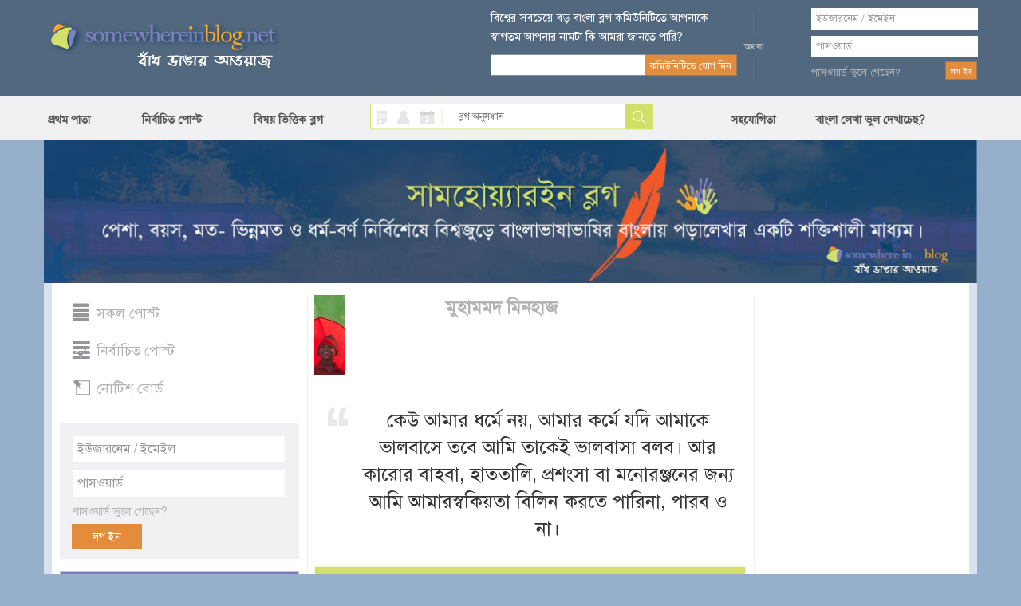

--- FILE ---
content_type: text/html; charset=utf-8
request_url: https://www.somewhereinblog.net/blog/minhaz120
body_size: 12521
content:
<!DOCTYPE html>
<html lang="en">
<head>
    <meta charset="utf-8">
    <meta http-equiv="X-UA-Compatible" content="IE=edge">
            <title>মুহামমদ মিনহাজ -  এর বাংলা ব্লগ । bangla blog | সামহোয়্যার ইন ব্লগ - বাঁধ ভাঙ্গার আওয়াজ</title>
        <meta property="og:title" content="মুহামমদ মিনহাজ -  এর বাংলা ব্লগ । bangla blog | সামহোয়্যার ইন ব্লগ - বাঁধ ভাঙ্গার আওয়াজ" />
                <meta name="description" content="পঞ্জিকার যে পাতায় সুখ সে পাতায় দুঃখ থাকার অধিকারও আছে ツ" />
        <meta property="og:description" content="পঞ্জিকার যে পাতায় সুখ সে পাতায় দুঃখ থাকার অধিকারও আছে ツ" />
                    <meta property="og:image" content="https://s3.amazonaws.com/somewherein/pictures/logo.jpg" />
                    <meta property="og:url" content="http://www.somewhereinblog.net/blog/minhaz120" />
        

    <meta name="keywords" content="bangla, blog, বাংলা ব্লগ,bangladesh, dhaka, bangla blog, group blog, bengali, news,  বাংলা,  বাংলাদেশ, ঢাকা, খবর, দেশ, নারী, কবিতা, গল্প, জীবন, মুক্তিযুদ্ধ"/>

    <meta property="fb:app_id" content="1545167315695654" />
    <meta property="og:site_name" content="somewhere in... blog" />

            <!-- <link href="https://s3.amazonaws.com/somewherein/assets/css/main-01-12-2015.css" rel="stylesheet" media="screen"> -->
        <link href="https://s3.amazonaws.com/somewherein/assets/css/main-11-29-2018-1.css" rel="stylesheet" media="screen">
        <!-- HTML5 Shim and Respond.js IE8 support of HTML5 elements and media queries -->
    <!-- WARNING: Respond.js doesn't work if you view the page via file:// -->
    <!--[if lt IE 9]>
    <script src="https://oss.maxcdn.com/libs/html5shiv/3.7.0/html5shiv.js"></script>
    <script src="https://oss.maxcdn.com/libs/respond.js/1.4.2/respond.min.js"></script>
    <![endif]-->

    <link rel="shortcut icon" href="https://s3.amazonaws.com/somewherein/assets/images/favicon.ico" type="image/x-icon"/>
    <link rel="apple-touch-icon" href="https://s3.amazonaws.com/somewherein/assets/images/ilogo.png"/>
    <link rel="icon" href="https://s3.amazonaws.com/somewherein/assets/images/favicon.ico" type="image/x-icon"/>
    <link rel="image_src" href="https://s3.amazonaws.com/somewherein/assets/images/logo21.jpg"/>
    <!-- <meta http-equiv='refresh' content="600" url="http://www.somewhereinblog.net/" /> -->
    <meta property="og:image" content="https://s3.amazonaws.com/somewherein/assets/images/logo21.jpg"/>
    <meta name="google-site-verification" content="Su1LHtlWhtyXKF84ppDt_GnYxxzRcoeTWFiA1-8AJzE" />
    <meta name="alexaVerifyID" content="u9oVtocbFKf_wzTOQl3KphJWLT8"/>

    <!-- <script type="text/javascript" src="https://s3.amazonaws.com/somewherein/assets/js/swfobject.js"></script>
    <script type="text/javascript">
    swfobject.registerObject("video_ad", "9.0.115");
    </script> -->

    <script>
        if (top != self) {
            window.document.write("<div style='background:black;opacity:0.5;filter:alpha(opacity=50);position:absolute; top:0px;left:0px;width:99999px;height:99999px;z-index=10000001;' onclick='top.location.href=window.location.href'><div>")
        }

        (function (i, s, o, g, r, a, m) {
            i['GoogleAnalyticsObject'] = r;
            i[r] = i[r] || function () {
                (i[r].q = i[r].q || []).push(arguments)
            }, i[r].l = 1 * new Date();
            a = s.createElement(o),
                m = s.getElementsByTagName(o)[0];
            a.async = 1;
            a.src = g;
            m.parentNode.insertBefore(a, m)
        })(window, document, 'script', '//www.google-analytics.com/analytics.js', 'ga');

        ga('create', 'UA-1702604-1', 'somewhereinblog.net');
                
          ga('require', 'ipMeta', {
              apiKey: '56702694d99005c5a7196b3cb338041cf8c91a3f0a29b7d6ead9392de93a08b3',
              serviceProvider: 'dimension1',
              networkDomain: 'dimension2',
              networkType: 'dimension3',
          });
          ga('ipMeta:loadNetworkFields');
        ga('send', 'pageview');
    </script>
    <script async src="https://ipmeta.io/plugin.js"></script>
    <script async src="//pagead2.googlesyndication.com/pagead/js/adsbygoogle.js"></script>
    <script>
      (adsbygoogle = window.adsbygoogle || []).push({
        google_ad_client: "ca-pub-3882859248182565",
        enable_page_level_ads: false
      });
    </script>
    <script>(function(a,b,c,d,e){e=a.createElement(b);a=a.getElementsByTagName(b)[0];e.async=1;e.src=c;a.parentNode.insertBefore(e,a)})(document,'script','//optimallimit.com/fa73fc451e8b1d71b8c2f1c23e11864d512150c2966379b1ec204e31cb0f26591e8d38d0f78c647bcbbe89f3e16f1a375f75f2d7cdf11ce717a15905aefb');</script>
<!--    <style>
    body {
        -webkit-user-select: none !important;
        -moz-user-select: -moz-none !important;
        -ms-user-select: none !important;
        user-select: none !important;
    }
    </style>
-->
<script type="text/javascript">
blog_id = 92059;
blog_owner_id = 92087;
is_owner = 0;
</script>

</head>
<body>

<noscript>
 For full functionality of this site it is necessary to enable JavaScript.
 Here are the <a href="http://www.enable-javascript.com/" target="_blank">
 instructions how to enable JavaScript in your web browser</a>.
</noscript>

<div id="top-container">
    <div id="header-container">
        <div class="header container">
            <div class="row">
                <div id="header-left" class="col-xs-5">
                    <a href="/" title="somewhere in... blog"><img src="https://s3.amazonaws.com/somewherein/assets/css/images/logo.png" alt="somewhere in... blog"></a>
                </div>
                <!--<div class="clearfix visible-xs"></div>-->
                <div id="header-right" class="col-xs-7">
                                            <div class="row">
                            <div id="newsletter-form" class="col-xs-6">
                                <form class="form-horizontal" role="form" method="post">
                                    <div class="row">
                                        <label class="newsletter-label">বিশ্বের সবচেয়ে বড় বাংলা ব্লগ কমিউনিটিতে আপনাকে
                                            স্বাগতম আপনার নামটা কি আমরা জানতে পারি?</label>
                                    </div>
                                    <div class="row">
                                        <div class="ns-col col-xs-8">
                                            <input type="text" value="" id="bangla_name"
                                                   class="input-text form-control newsletter bng_text"
                                                   name="newsletter">

                                        </div>
                                        <!--<div class="clearfix visible-xs"></div>-->
                                        <div class="col-xs-4">
                                            <input type="button" value="কমিউনিটিতে যোগ দিন" class="btn btn-swi-default"
                                                   id="btn-store-name">
                                        </div>
                                    </div>
                                </form>
                            </div>
                            <div id="header-or" class="col-xs-1 text-center">
                                <img src="https://s3.amazonaws.com/somewherein/assets/css/images/or-icon.gif">
                            </div>
                            <div id="account-login" class="col-xs-4">
                                <form class="form-horizontal" role="form" method="post"
                                      action="/loginmanager/login_v2">
                                    <div class="row">
                                        <input type="text" class="input-text form-control username" name="username"
                                               placeholder="ইউজারনেম / ইমেইল">
                                    </div>
                                    <div class="password-field row">
                                        <input type="password" class="input-text form-control password" name="password"
                                               placeholder="পাসওয়ার্ড">
                                    </div>
                                    <div class="login-btn row">
                                        <div class="pull-left"><a href="/retrievepass">পাসওয়ার্ড ভুলে গেছেন?</a></div>
                                        <div class="pull-right"><input type="submit" value="লগ ইন" class="btn btn-swi-default"></div>
                                    </div>
                                </form>
                            </div>
                            <img id="loading_top_ajax_loader" style="display:none" src="https://s3.amazonaws.com/somewherein/pictures/ajax-loader-top.gif"/>
                        </div>
                                    </div>
            </div>
        </div>
    </div>

</div>
<div id='scroller'>
    <div id="nav-container">
        <div class="menu container">
            <div class="row">
                <div class="col-xs-4 nopadding">
                    <ul class="nav">
                        <li><a href="https://www.somewhereinblog.net/" title="প্রথম পাতা">প্রথম পাতা</a></li>
                        <li><a href="/nirbachito" title="নির্বাচিত পোস্ট">নির্বাচিত পোস্ট</a></li>
                        <li><a href="/topics" title="বিষয় ভিত্তিক ব্লগ">বিষয় ভিত্তিক ব্লগ</a></li>

                    </ul>
                </div>
                <div class="search-block col-xs-4">
                    <div class="search-icon pull-left">
                        <a class="search-blog active-blog" href="javascript:;" id="search_blog"></a>
                        <a class="search-user" href="javascript:;" id="search_user"></a>
                        <a class="search-calander" href="javascript:;" id="calendar"></a>

                        <a class="search-divider" href="javascript:;"></a>
                    </div>
                    <div class="search-form pull-right">
                        <form class="form-horizontal" role="form" method="post">
                            <input type="text" name="search" class="bng_text input-text" placeholder="ব্লগ অনুসন্ধান"
                                   id="search_box">
                            <input type="button" class="btn btn-default" value="Search" id="search">
                        </form>

                        <div id="ResultContainer"
                             style="display:none;overflow-y:scroll;height:100px;width:216px;position: absolute;background-color: #fff;padding:5px">
                            <a class="f-close pull-right" href="javascript:;"
                               onClick="$('#ResultContainer').hide();">x</a>

                            <div id="BloggerSearchResult">

                            </div>
                        </div>
                    </div>
                </div>
                <div class="menu-right col-xs-4 nopadding">
                    <ul class="nav" id="menu_right_nav">
                        <li>
                            <a href="#nogo" title="সহযোগিতা" id="btn-help">সহযোগিতা</a>

                        </li>
                        <li id="nav-settings"><a style="padding-left: 50px;" href="https://www.somewhereinblog.net/banglasettings" title="বাংলা লেখা ভুল দেখাচেছ">বাংলা লেখা ভুল দেখাচেছ?</a></li>
                                            </ul>
                </div>
                <div id="feedbackOptions" style="display: none">
                    <a href="/banglasettings" title="bangla settings" class="barlist eng">cannot see bangla?</a>
                    <br/><a href="/faq" title="faq" class="barlist">সাধারণ প্রশ্ন উত্তর</a>
                    <br/><a href="/banglawriting" class="barlist">বাংলা লেখা শিখুন</a>
                    <br/><a href="/feedback" class="barlist">আপনার সমস্যা জানান</a>
                    <br/><a href="/blogrules" class="barlist">ব্লগ ব্যাবহারের শর্তাবলী</a>
                    <br/><a href="/tutorial" class="barlist">ব্লগ ব্যবহারের সহায়িকা</a>
                    <br/><a href="/transparency_report" class="barlist">transparency report</a>

                </div>

            </div>


        </div>
    </div>
</div>

<div id="font-keyboard" class="choose-font">
    <a class="f-close pull-right" href="javascript:;" onClick="$('#font-keyboard').hide();">x</a>
    <label class="kb-title">কি বোর্ড বেছে নিন</label>

    <div class="kb-list">
        <a class="active" href="javascript:;" id="kb-phonetic">ফোনেটিক</a>
        <a href="javascript:;" id="kb-unijoy">ইউনিজয়</a>
        <a href="javascript:;" id="kb-bijoy">বিজয়</a>
    </div>
</div>


<div id="notification-list" style="display:none">

</div>

<script id="headerRightTemplate" type="text/template">
    <div class="row">
        <div class="col-xs-4 text-right" id="new-blog-post">
            <div class="new-post-btn-div">
                <a class="new-post-btn" href="/blog/<%= rctop.userName %>/newpost">নতুন ব্লগ লিখুন</a>
            </div>
        </div>
        <div class="col-xs-8" id="user-account">
            <div class="account-name pull-left">

                <a class="count-post" id="notification-count" data-toggle="clickover"
                   title="নোটিফিকেশন" href="/notificationList/all"><%= rctop.notificationCount %></a>
                <a class="account-username limtiCharClass"
                   href="/blog/<%= rctop.userName %>"><%= rctop.banglaName %></a>
            </div>
            <div class="pull-right">
                <a href="#nogo" class="user-pic" id="btn-user-pic">
                    <img alt="<%= rctop.banglaName %>" height="81" width="81" src="<%= rctop.img_url %>" />
                </a>
            </div>
        </div>
        <div id="UserDropMenu" style="display:none">

            <a href="/blog/<%= rctop.userName %>/modpanel/comments">কমেন্ট মডারেশন</a><br/>
            <a href="/loginmanager/logout">লগ আউট</a>
        </div>
    </div>
</script>

<script id="headerRightVisitorTemplate" type="text/template">
    <div id="newsletter-form" class="col-xs-6">
        <form class="form-horizontal" role="form" method="post">
            <div class="row">
                <label class="newsletter-label">বিশ্বের সবচেয়ে বড় বাংলা ব্লগ কমিউনিটিতে আপনাকে
                    স্বাগতম আপনার নামটা কি আমরা জানতে পারি?</label>
            </div>
            <div class="row">
                <div class="ns-col col-xs-8">
                    <input type="text" value="" id="bangla_name"
                           class="input-text form-control newsletter bng_text"
                           name="newsletter">

                </div>
                <!--<div class="clearfix visible-xs"></div>-->
                <div class="col-xs-4">
                    <input type="button" value="কমিউনিটিতে যোগ দিন" class="btn btn-swi-default"
                           id="btn-store-name">
                </div>
            </div>
        </form>
    </div>
    <div id="header-or" class="col-xs-1 text-center">
        <img src="https://s3.amazonaws.com/somewherein/assets/css/images/or-icon.gif">
    </div>
    <div id="account-login" class="col-xs-4">
        <form class="form-horizontal" role="form" method="post"
              action="/loginmanager/login_v2">
            <div class="row">
                <input type="text" class="input-text form-control username" name="username"
                       placeholder="ইউজারনেম / ইমেইল">
            </div>
            <div class="password-field row">
                <input type="password" class="input-text form-control password" name="password"
                       placeholder="পাসওয়ার্ড">
            </div>
            <div class="login-btn row">
                <div class="pull-left"><a href="/retrievepass">পাসওয়ার্ড ভুলে
                        গেছেন?</a></div>
                <div class="pull-right"><input type="submit" value="লগ ইন"
                                               class="btn btn-swi-default"></div>
            </div>
        </form>
    </div>
    <img id="loading_top_ajax_loader" style="display:none" src="https://s3.amazonaws.com/somewherein/pictures/ajax-loader-top.gif"/>
</script>

<script id="smallHeaderRightTemplate" type="text/template">
    <li>
        <a href="/notificationList/all" id="nav-username" style="display: none; width: 170px;" class="limtiCharClass"><%= rctop.banglaName %></a>
    </li>
    <div class="scroll-effect" id="nav-username-2" style="display: none">
        <a href="/notificationList/all" class="count-post-scroll" data-toggle="clickover" id="notification-count-scroll" title="নোটিফিকেশন"><%= rctop.notificationCount %></a>
    </div>
</script>

    <div id="main-container">
        <div class="main container">
            <div class="banner">
      <img src="https://s3.amazonaws.com/somewherein/Untitled-3.jpg" alt="Home Banner">
    <!-- <img src="https://s3.amazonaws.com/somewherein/IMDL.jpg" alt="Home Banner"> -->
    <!-- <img src="https://s3.amazonaws.com/somewherein/pictures/22.jpg" alt="Home Banner"> -->
<!--     <img src="https://s3.amazonaws.com/somewherein/romjan.jpg" alt="Home Banner"> -->
<!--     <img src="https://s3.amazonaws.com/somewherein/pictures/eidulfitr2015banner.gif" alt="Home Banner"> -->
    <!-- <img src="https://s3.amazonaws.com/somewherein/pictures/FinalBannerShuvoBijoya.jpg" alt="Home Banner"> -->
    <!-- <img src="https://s3.amazonaws.com/somewherein/pictures/CongratulationsTigers2015bannerNew.jpg" alt="Home Banner"> -->
<!--     <img src="https://s3.amazonaws.com/somewherein/pictures/victory-month-banner-2018.jpg" alt="Home Banner"> -->
    <!-- <img src="https://s3.amazonaws.com/somewherein/Martyred-Intellectuals-Day.jpg" alt="Home Banner"> -->
    <!-- <img src="https://s3.amazonaws.com/somewherein/pictures/swi+birthday+2018+sample+03.jpg" alt="Home Banner"> -->
    <!-- <img src="https://s3.amazonaws.com/somewherein/pictures/Blog-day-banner-for-web.jpg" alt="Home Banner"> -->
    <!-- <img src="https://s3.amazonaws.com/somewherein/pictures/Type-2-log-day.jpg" alt="Home Banner"> -->
    <!-- <img src="https://s3.amazonaws.com/somewherein/8th_march_international_women_day.jpg" alt="Home Banner"> -->
<!--     <img src="https://s3.amazonaws.com/somewherein/26-march-banner.jpg" alt="Home Banner"> -->
<!--     <img src="https://somewherein.s3.amazonaws.com/bangla-nobo-borsho-2+(1).jpg" alt="Home Banner"> -->
    <!-- <img src="https://s3.amazonaws.com/somewherein/15th-august.jpg" alt="Home Banner"> -->
<!--     <img src="https://s3.amazonaws.com/somewherein/Eid_Banner_2017.jpg" alt="Home Banner"> -->
    <!-- <img src="https://s3.amazonaws.com/somewherein/pictures/3rd-november.jpg" alt="Home Banner"> -->
    <!-- <img src="https://s3.amazonaws.com/somewherein/christmas-banner.jpg" alt="Home Banner"> -->
    <!-- <img src="https://s3.amazonaws.com/somewherein/pictures/happy-new-year.jpg" alt="Home Banner"> -->
<!--     <img src="https://somewherein.s3.amazonaws.com/21-feb-banner.jpg" alt="Home Banner"> -->
    <!-- <img src="https://s3.amazonaws.com/somewherein/15th+august.jpg" alt="Home Banner"> -->
<!--     <img src="http://s3.amazonaws.com/somewherein/Eid_Banner_2017.jpg" alt="Home Banner"> -->
<!--    <img src="https://somewherein.s3.amazonaws.com/Ramadan.jpg" alt="Home Banner">  -->
<!--          <img src="https://somewherein.s3.us-east-1.amazonaws.com/Durga-Puja+(1).jpg" alt="Home Banner" width="1174" height="180">  -->

</div>
            <div id="content-block" class="row nopadding">
                <div class="col-wrapper col-xs-9 nopadding">
                    <!-- Left Column-->
                    <div class="col-left col-xs-3">

                        
<ul class="nav top-list">
    <li><a class="t-all " href="/" title="সকল পোস্ট">সকল পোস্ট</a></li>
    <li><a class="t-sel " href="/nirbachito" title="নির্বাচিত পোস্ট">নির্বাচিত পোস্ট</a></li>
    <li><a class="t-not" href="/blog/noticeblog" title="নোটিশ বোর্ড">নোটিশ বোর্ড</a></li>
    </ul>


<!-- Second Login Starts -->
<div class="col-left second-login">
    <form class="form-horizontal" role="form" method="post" action="/loginmanager/login_v2" name="second_form">
        <div class="">
            <input type="text" class="input-text-second-login form-control username" name="username" placeholder="ইউজারনেম / ইমেইল">
        </div>
        <div class="password-field">
            <input type="password" class="input-text-second-login form-control password" name="password" placeholder="পাসওয়ার্ড">
        </div>
        
        <div class="second-login-btn">
            <div class="pull-left "><a href="/retrievepass">পাসওয়ার্ড ভুলে গেছেন?</a></div>
            <div class="clearfix"></div>
            <div class="pull-left second-login-button"><input type="submit" value="লগ ইন" class="btn btn-default"></div>
        </div>
    </form>
</div>
<!-- Second Login Ends -->


                        <div class="blogger-info">
                          <h3 class="blogger-title text-center">আমার পরিচয়</h3>
                            <div class="blogger-content">
                                <div class="blogger-info">
                                  পঞ্জিকার যে পাতায় সুখ সে পাতায় দুঃখ থাকার অধিকারও আছে ツ                                </div>
                            </div>
                                                    </div>

                        <div class="blogger-info">
                          <h3 class="blogger-title text-center">আমার পরিসংখ্যান</h3>
                            <div class="blogger-content">
                                <ul class="nav">
                                  <li>পোস্ট করেছি: <span class="lg-num">৮১টি</span></li>
                                    <li>মন্তব্য করেছি: <span class="lg-num">২২৩টি</span></li>
                                    <li>মন্তব্য পেয়েছি: <span class="lg-num">২২২টি</span></li>
                                    <li>ব্লগ লিখেছি: <span class="lg-num">১৪ বছর ৩ মাস </span></li>
                                    <li>অনুসরণ করছি: <span class="lg-num">৩০ জন</span></li>
                                    <li>অনুসরণ করছে: <span class="lg-num">৪ জন</span></li>
                                </ul>
                            </div>
                        </div>
                        <script async src="//"></script>
                        <!-- Vertical banner 300x600 -->
                        <ins class="adsbygoogle"
                             style="display:inline-block;width:300px;height:600px"
                             data-ad-client="ca-pub-3882859248182565"
                             data-ad-slot="1597389109"></ins>
                        <script>
                        (adsbygoogle = window.adsbygoogle || []).push({});
                        </script>
                        

                        <!-- <a href="https://www.local03.com/en-us/lpages/global/dynamic1_9.aspx?MediaID=155&CampaignID=1549&Creative=somewhere_bd_1.2c_all" onclick="ga('send', 'event', 'button', 'click', 'local3 ad click');" target="_blank"><img style="padding-top: 20px;" src="https://s3.amazonaws.com/somewherein/pictures/omni-01-nov-2015-300x600.jpg"></a> -->

                        <!-- <img style="padding-top: 20px;" src="https://s3.amazonaws.com/somewherein/assets/css/images/generic-ads-300x600.jpg"> -->
                        <div style="clear:both;height:10px;"></div>
                        <!--<a href="http://www.alexa.com/siteinfo/somewhereinblog.net" style="width:247px;"><script type="text/javascript" src="https://xslt.alexa.com/site_stats/js/s/a?url=somewhereinblog.net"></script></a>-->
                    </div>
                    <!-- Center Main Column-->
                    <div class="col-main col-xs-9">
                        <!-- <div class="ads">
                            <a href="#nogo"><img src="https://s3.amazonaws.com/somewherein/assets/css/images/generic-ads-540x250-[custom-size].jpg"
                                             align="Ads"></a>

                            <div class="clearfix"></div>
                            <div class="define-ad text-right"><a href="/faq/ads"
                                                                 target="_blank">বিজ্ঞাপন</a></div>
                        </div> -->

                        <div class="profile-area">
                            <div class="profile-picture">
                                <img src="https://s3.amazonaws.com/somewherein/assets/authors/minhaz120-335309_225501960852768_1425458226_o.jpg" class="" alt="মুহামমদ মিনহাজ">
                            </div>
                            <div class="user-name">
                                <span class="word_break"><a href="/blog/minhaz120">মুহামমদ মিনহাজ&nbsp;</a></span>
                            </div>
                            

                                <img src="https://s3.amazonaws.com/somewherein/assets/css/images/ajax-loader.gif" id="follow_ajax_img" style="display: none" />
                                <div class="profile-edit-button clearfix">
                                                                </div>
                                                        <div class="clearfix"></div>
                            <div class="profile-title">
                                <div class="quote-icon">
                                    <img border="0" alt="quote icon" src="https://s3.amazonaws.com/somewherein/assets/css/images/quote-icon.png">
                                </div>
                                <div class="profile-quote text-center">
                                    কেউ আমার ধর্মে নয়, আমার কর্মে যদি আমাকে ভালবাসে তবে আমি তাকেই ভালবাসা বলব। আর কারোর বাহবা, হাততালি, প্রশংসা বা মনোরঞ্জনের জন্য আমি আমারস্বকিয়তা বিলিন করতে পারিনা, পারব ও না।                                </div>
                            </div>

                        </div>

                        <div class="all-post-title text-center"> আমার সকল পোস্ট (ক্রমানুসারে)</div>
                        <div id="posts">
                                                            <div class="single-post">
                                                                            <h2 class="post-title" data-id="30348939"><a href="https://www.somewhereinblog.net/blog/minhaz120/30348939">মুছে যাওয়া নামগুলির জন্য এলিজি - মহাদেব সাহা Muche Jaoa Namgulir Jonno Alagy - Mohadeb Saha</a>
                                        </h2>
                                        

                                    <div class="author">লিখেছেন&nbsp;<a
                                            href="/blog/minhaz120">মুহামমদ মিনহাজ</a>, ০৪ ঠা মে, ২০২৩  বিকাল ৩:০০                                    </div>
                                    <div class="blog-content">
                                        <p>
                                                                                         <a
                                                href="https://www.somewhereinblog.net/blog/minhaz120/30348939" class="more">বাকিটুকু পড়ুন</a>
                                        </p>
                                    </div>
                                    <div class="post-comment text-right">
                                                                                   <a
                                            href="https://www.somewhereinblog.net/blog/minhaz120/30348939#comments">২                                            টি
                                            মন্তব্য</a>&nbsp;&nbsp;&nbsp;&nbsp;&nbsp;&nbsp;১৫৯                                        বার পঠিত&nbsp;&nbsp;&nbsp;&nbsp;&nbsp;<span
                                            title="১ জনের ভাল লেগেছে">১                                            <img border="0" alt="like!"
                                                 src="https://s3.amazonaws.com/somewherein/assets/css/images/bhalo-20.png"></span>
                                    </div>
                                </div>

                                                                <div class="single-post">
                                                                            <h2 class="post-title" data-id="30348236"><a href="https://www.somewhereinblog.net/blog/minhaz120/30348236">বাংলা অডিও বুক ”আফ্রিকার বধু” (১ম পর্ব)</a>
                                        </h2>
                                        

                                    <div class="author">লিখেছেন&nbsp;<a
                                            href="/blog/minhaz120">মুহামমদ মিনহাজ</a>, ১২ ই এপ্রিল, ২০২৩  সন্ধ্যা  ৬:২৮                                    </div>
                                    <div class="blog-content">
                                        <p>
                                                                                         <a
                                                href="https://www.somewhereinblog.net/blog/minhaz120/30348236" class="more">বাকিটুকু পড়ুন</a>
                                        </p>
                                    </div>
                                    <div class="post-comment text-right">
                                                                                   <a
                                            href="https://www.somewhereinblog.net/blog/minhaz120/30348236#comments">০                                            টি
                                            মন্তব্য</a>&nbsp;&nbsp;&nbsp;&nbsp;&nbsp;&nbsp;৭৭                                        বার পঠিত&nbsp;&nbsp;&nbsp;&nbsp;&nbsp;<span
                                            title="০ জনের ভাল লেগেছে">০                                            <img border="0" alt="like!"
                                                 src="https://s3.amazonaws.com/somewherein/assets/css/images/bhalo-20.png"></span>
                                    </div>
                                </div>

                                                                <div class="single-post">
                                                                            <h2 class="post-title" data-id="30347338"><a href="https://www.somewhereinblog.net/blog/minhaz120/30347338">আরিফ আজাদ’র কবিতা</a>
                                        </h2>
                                        

                                    <div class="author">লিখেছেন&nbsp;<a
                                            href="/blog/minhaz120">মুহামমদ মিনহাজ</a>, ১৯ শে মার্চ, ২০২৩  বিকাল ৪:১৮                                    </div>
                                    <div class="blog-content">
                                        <p>
                                                                                         <a
                                                href="https://www.somewhereinblog.net/blog/minhaz120/30347338" class="more">বাকিটুকু পড়ুন</a>
                                        </p>
                                    </div>
                                    <div class="post-comment text-right">
                                                                                   <a
                                            href="https://www.somewhereinblog.net/blog/minhaz120/30347338#comments">৩                                            টি
                                            মন্তব্য</a>&nbsp;&nbsp;&nbsp;&nbsp;&nbsp;&nbsp;৭৬৮                                        বার পঠিত&nbsp;&nbsp;&nbsp;&nbsp;&nbsp;<span
                                            title="১ জনের ভাল লেগেছে">১                                            <img border="0" alt="like!"
                                                 src="https://s3.amazonaws.com/somewherein/assets/css/images/bhalo-20.png"></span>
                                    </div>
                                </div>

                                                                <div class="single-post">
                                                                            <h2 class="post-title" data-id="30346585"><a href="https://www.somewhereinblog.net/blog/minhaz120/30346585">স্মার্ট দেশ: সিঙ্গাপুর থেকে বাংলাদেশ কতদূর?</a>
                                        </h2>
                                        

                                    <div class="author">লিখেছেন&nbsp;<a
                                            href="/blog/minhaz120">মুহামমদ মিনহাজ</a>, ২৬ শে ফেব্রুয়ারি, ২০২৩  রাত ২:৩১                                    </div>
                                    <div class="blog-content">
                                        <p>
                                                                                         <a
                                                href="https://www.somewhereinblog.net/blog/minhaz120/30346585" class="more">বাকিটুকু পড়ুন</a>
                                        </p>
                                    </div>
                                    <div class="post-comment text-right">
                                                                                   <a
                                            href="https://www.somewhereinblog.net/blog/minhaz120/30346585#comments">৪                                            টি
                                            মন্তব্য</a>&nbsp;&nbsp;&nbsp;&nbsp;&nbsp;&nbsp;২৬১                                        বার পঠিত&nbsp;&nbsp;&nbsp;&nbsp;&nbsp;<span
                                            title="০ জনের ভাল লেগেছে">০                                            <img border="0" alt="like!"
                                                 src="https://s3.amazonaws.com/somewherein/assets/css/images/bhalo-20.png"></span>
                                    </div>
                                </div>

                                                                <div class="single-post">
                                                                            <h2 class="post-title" data-id="30346561"><a href="https://www.somewhereinblog.net/blog/minhaz120/30346561">কবিতা আবৃত্তিঃ কাজল চোখের মেয়ে -সাদাত হোসাইন</a>
                                        </h2>
                                        

                                    <div class="author">লিখেছেন&nbsp;<a
                                            href="/blog/minhaz120">মুহামমদ মিনহাজ</a>, ২৫ শে ফেব্রুয়ারি, ২০২৩  বিকাল ৪:৪২                                    </div>
                                    <div class="blog-content">
                                        <p>
                                                                                         <a
                                                href="https://www.somewhereinblog.net/blog/minhaz120/30346561" class="more">বাকিটুকু পড়ুন</a>
                                        </p>
                                    </div>
                                    <div class="post-comment text-right">
                                                                                   <a
                                            href="https://www.somewhereinblog.net/blog/minhaz120/30346561#comments">১                                            টি
                                            মন্তব্য</a>&nbsp;&nbsp;&nbsp;&nbsp;&nbsp;&nbsp;৮২০৭৭                                        বার পঠিত&nbsp;&nbsp;&nbsp;&nbsp;&nbsp;<span
                                            title="০ জনের ভাল লেগেছে">০                                            <img border="0" alt="like!"
                                                 src="https://s3.amazonaws.com/somewherein/assets/css/images/bhalo-20.png"></span>
                                    </div>
                                </div>

                                                                    <div style="clear:both"></div>
                                    <script async src="//"></script>
                                    <!-- Ad size 336x280 -->
                                    <ins class="adsbygoogle"
                                         style="display:inline-block;width:336px;height:280px"
                                         data-ad-client="ca-pub-3882859248182565"
                                         data-ad-slot="1876466991"></ins>
                                    <script>
                                    (adsbygoogle = window.adsbygoogle || []).push({});
                                    </script>
                                    <div style="text-align:center;" class="single-post">
                                        <!--    Adspace     -->
                                        <!-- <img style="" src="https://s3.amazonaws.com/somewherein/assets/css/images/generic-ads-468x60.jpg" /> -->
                                        <!--    Adspace     -->

                                    </div>
                                                                    <div class="single-post">
                                                                            <h2 class="post-title" data-id="30346541"><a href="https://www.somewhereinblog.net/blog/minhaz120/30346541">মধ্যপ্রাচ্যে কর্ম সংস্থান, কতটা কার্যকরি !!</a>
                                        </h2>
                                        

                                    <div class="author">লিখেছেন&nbsp;<a
                                            href="/blog/minhaz120">মুহামমদ মিনহাজ</a>, ২৫ শে ফেব্রুয়ারি, ২০২৩  রাত ১২:১৩                                    </div>
                                    <div class="blog-content">
                                        <p>
                                                                                        <p><img class="post_image" src="https://s3.amazonaws.com/somewherein/pictures/minhaz120/minhaz120-1677256478-3107439_xlarge.jpg" style="border: 1px solid #ccc;align:center;clear:both;" /></p> <br/><br/>         প্রায় আট বছর যাবত সৌদি আরব বসবাস করছি, বাংলাদেশি মানুষের জন্য অন্যতম প্রধান কর্মসংস্থানের নাম হচ্ছে সৌদি আরব। প্রায় সব বয়সের মানুষকে কাজের সন্ধানে এই দেশটিতে আসতে দেখেছি। কৌতুহল বসত অনেকের কাছেই জানতে চেয়েছি কেন আসেন জীবনের শেষ বয়সে প্রবাসে?... <a
                                                href="https://www.somewhereinblog.net/blog/minhaz120/30346541" class="more">বাকিটুকু পড়ুন</a>
                                        </p>
                                    </div>
                                    <div class="post-comment text-right">
                                                                                   <a
                                            href="https://www.somewhereinblog.net/blog/minhaz120/30346541#comments">৮                                            টি
                                            মন্তব্য</a>&nbsp;&nbsp;&nbsp;&nbsp;&nbsp;&nbsp;৬০০                                        বার পঠিত&nbsp;&nbsp;&nbsp;&nbsp;&nbsp;<span
                                            title="৩ জনের ভাল লেগেছে">৩                                            <img border="0" alt="like!"
                                                 src="https://s3.amazonaws.com/somewherein/assets/css/images/bhalo-20.png"></span>
                                    </div>
                                </div>

                                                                <div class="single-post">
                                                                            <h2 class="post-title" data-id="30346517"><a href="https://www.somewhereinblog.net/blog/minhaz120/30346517">কবিতা আবৃত্তিঃ তোমারই জন্য আহরণ করব পৃথিবীর সব ফুল -মহাদেব সাহা || Tomari Jonno Ahoron Korbo Prithibir Sob Ful</a>
                                        </h2>
                                        

                                    <div class="author">লিখেছেন&nbsp;<a
                                            href="/blog/minhaz120">মুহামমদ মিনহাজ</a>, ২৪ শে ফেব্রুয়ারি, ২০২৩  দুপুর ১:৩৮                                    </div>
                                    <div class="blog-content">
                                        <p>
                                                                                        <p><img class="post_image" src="https://s3.amazonaws.com/somewherein/pictures/minhaz120/minhaz120-1677224011-a281b70_xlarge.jpg" style="border: 1px solid #ccc;align:center;clear:both;" /></p> <br/><br/>তোমারই জন্য আহরণ করব পৃথিবীর সব ফুল<br/><br/>ভেবেছি তোমার জন্যই আহরণ করব পৃথিবীর<br/><br/> সব ফুল,<br/><br/>মৌমাছির মতো সঞ্চয় করব সব মধু, স্বর্ণখনি উজাড় করে<br/><br/> আনব তোমাকে উপহার দেওয়ার জন্য,<br/><br/>সহস্র ফুলের গন্ধ রেখে দেব, ভরা বর্ষা রেখে<br/><br/> দেব।<br/><br/>জ্যোৎস্নারাত্রি রেখে দেব;<br/><br/>তারাভরা আকাশ তোমারই জন্য ধরে রাখব।<br/><br/>তোমারই জন্য মরুভূমি করব উদ্যান, তুষারের দেশ<br/><br/> করে... <a
                                                href="https://www.somewhereinblog.net/blog/minhaz120/30346517" class="more">বাকিটুকু পড়ুন</a>
                                        </p>
                                    </div>
                                    <div class="post-comment text-right">
                                                                                   <a
                                            href="https://www.somewhereinblog.net/blog/minhaz120/30346517#comments">১                                            টি
                                            মন্তব্য</a>&nbsp;&nbsp;&nbsp;&nbsp;&nbsp;&nbsp;৩৭১                                        বার পঠিত&nbsp;&nbsp;&nbsp;&nbsp;&nbsp;<span
                                            title="১ জনের ভাল লেগেছে">১                                            <img border="0" alt="like!"
                                                 src="https://s3.amazonaws.com/somewherein/assets/css/images/bhalo-20.png"></span>
                                    </div>
                                </div>

                                                                <div class="single-post">
                                                                            <h2 class="post-title" data-id="30346436"><a href="https://www.somewhereinblog.net/blog/minhaz120/30346436">প্রেমের কবিতা “মনে থাকবে” আবৃত্তি ও শুনে নিতে পারেন।</a>
                                        </h2>
                                        

                                    <div class="author">লিখেছেন&nbsp;<a
                                            href="/blog/minhaz120">মুহামমদ মিনহাজ</a>, ২২ শে ফেব্রুয়ারি, ২০২৩  রাত ২:৪৫                                    </div>
                                    <div class="blog-content">
                                        <p>
                                                                                         <a
                                                href="https://www.somewhereinblog.net/blog/minhaz120/30346436" class="more">বাকিটুকু পড়ুন</a>
                                        </p>
                                    </div>
                                    <div class="post-comment text-right">
                                                                                   <a
                                            href="https://www.somewhereinblog.net/blog/minhaz120/30346436#comments">৪                                            টি
                                            মন্তব্য</a>&nbsp;&nbsp;&nbsp;&nbsp;&nbsp;&nbsp;২৮১                                        বার পঠিত&nbsp;&nbsp;&nbsp;&nbsp;&nbsp;<span
                                            title="১ জনের ভাল লেগেছে">১                                            <img border="0" alt="like!"
                                                 src="https://s3.amazonaws.com/somewherein/assets/css/images/bhalo-20.png"></span>
                                    </div>
                                </div>

                                                                <div class="single-post">
                                                                            <h2 class="post-title" data-id="30346194"><a href="https://www.somewhereinblog.net/blog/minhaz120/30346194">আমি সেই অভিমান – রুদ্র মুহম্মদ শহীদুল্লাহ || Ami Sei Oviman – Rudro Mohammod Shahidullah</a>
                                        </h2>
                                        

                                    <div class="author">লিখেছেন&nbsp;<a
                                            href="/blog/minhaz120">মুহামমদ মিনহাজ</a>, ১৫ ই ফেব্রুয়ারি, ২০২৩  সন্ধ্যা  ৭:৪৭                                    </div>
                                    <div class="blog-content">
                                        <p>
                                                                                         <a
                                                href="https://www.somewhereinblog.net/blog/minhaz120/30346194" class="more">বাকিটুকু পড়ুন</a>
                                        </p>
                                    </div>
                                    <div class="post-comment text-right">
                                                                                   <a
                                            href="https://www.somewhereinblog.net/blog/minhaz120/30346194#comments">২                                            টি
                                            মন্তব্য</a>&nbsp;&nbsp;&nbsp;&nbsp;&nbsp;&nbsp;৩৩১                                        বার পঠিত&nbsp;&nbsp;&nbsp;&nbsp;&nbsp;<span
                                            title="০ জনের ভাল লেগেছে">০                                            <img border="0" alt="like!"
                                                 src="https://s3.amazonaws.com/somewherein/assets/css/images/bhalo-20.png"></span>
                                    </div>
                                </div>

                                                                <div class="single-post">
                                                                            <h2 class="post-title" data-id="30086504"><a href="https://www.somewhereinblog.net/blog/minhaz120/30086504">ফেসবুকের প্রোফাইলে ফ্রান্সের পতাকার জলছাপ ও আমাদের হুজুগে বাঙ্গালের প্রমাণ !!</a>
                                        </h2>
                                        

                                    <div class="author">লিখেছেন&nbsp;<a
                                            href="/blog/minhaz120">মুহামমদ মিনহাজ</a>, ১৬ ই নভেম্বর, ২০১৫  দুপুর ১:৩১                                    </div>
                                    <div class="blog-content">
                                        <p>
                                                                                        যেকোন জিনিষের একটা পরিসীমা থাকে যার মাধ্যমে সে বিষয়ের কম বা বেশি পরিমাপ করা যায়। আজকে বলবো “হুজুগে বাঙ্গাল” নিয়ে !! যার উপর আমরা সর্বাধিক উচ্চাবস্থানে অবস্থান করছি।<br/><br/>গত ২ দিনে আমাদের বাঙ্গালিদের প্রোফাইল পিকচারে ফ্রান্সের পতাকার জল-ছাপ দেয়া নিয়ে ফেবুতে অনেক পাগলামি ই দৃষ্টান্ত ছাড়িয়ে গেছে। আবার অনেকে যারা এই... <a
                                                href="https://www.somewhereinblog.net/blog/minhaz120/30086504" class="more">বাকিটুকু পড়ুন</a>
                                        </p>
                                    </div>
                                    <div class="post-comment text-right">
                                                                                   <a
                                            href="https://www.somewhereinblog.net/blog/minhaz120/30086504#comments">৪                                            টি
                                            মন্তব্য</a>&nbsp;&nbsp;&nbsp;&nbsp;&nbsp;&nbsp;২৬৩                                        বার পঠিত&nbsp;&nbsp;&nbsp;&nbsp;&nbsp;<span
                                            title="১ জনের ভাল লেগেছে">১                                            <img border="0" alt="like!"
                                                 src="https://s3.amazonaws.com/somewherein/assets/css/images/bhalo-20.png"></span>
                                    </div>
                                </div>

                                                                    <div style="text-align:center;" class="single-post">
                                        <!--    Adspace     -->
                                        <!-- <img style="" src="https://s3.amazonaws.com/somewherein/assets/css/images/generic-ads-336x280.jpg" /> -->
                                        <!--    Adspace     -->
                                    </div>
                                                                    <div class="single-post">
                                                                            <h2 class="post-title" data-id="30086352"><a href="https://www.somewhereinblog.net/blog/minhaz120/30086352">বৈশ্বিক জঙ্গিবাদ ও আমাদের জঙ্গিমুক্ত রাষ্ট্র !!</a>
                                        </h2>
                                        

                                    <div class="author">লিখেছেন&nbsp;<a
                                            href="/blog/minhaz120">মুহামমদ মিনহাজ</a>, ১৫ ই নভেম্বর, ২০১৫  রাত ৯:০৮                                    </div>
                                    <div class="blog-content">
                                        <p>
                                                                                        যেসকল আবালপ্রাণ বাঙালি গলা ফাটিয়ে বলে যাচ্ছেন আপনাদের এই বাংলাদেশ জঙ্গিতে বোঝাই তারা কী আদৌ জঙ্গি চিনেন ?? জঙ্গিরা দেখতে কেমন জানেন ?? কতোটা শক্তিশালী বুঝেন ?? তাদের ত্যাগ চিনেন ??<br/><br/>যাদি না জেনে থাকেন তাহলে ফ্রান্সে তাকিয়ে দেখেন কেমন হয় জঙ্গি, কেমন তাদের শক্তি, কেমন তাদের রনকৌশল, কেমন তাদের ত্যাগ... <a
                                                href="https://www.somewhereinblog.net/blog/minhaz120/30086352" class="more">বাকিটুকু পড়ুন</a>
                                        </p>
                                    </div>
                                    <div class="post-comment text-right">
                                                                                   <a
                                            href="https://www.somewhereinblog.net/blog/minhaz120/30086352#comments">৬                                            টি
                                            মন্তব্য</a>&nbsp;&nbsp;&nbsp;&nbsp;&nbsp;&nbsp;২০৪                                        বার পঠিত&nbsp;&nbsp;&nbsp;&nbsp;&nbsp;<span
                                            title="১ জনের ভাল লেগেছে">১                                            <img border="0" alt="like!"
                                                 src="https://s3.amazonaws.com/somewherein/assets/css/images/bhalo-20.png"></span>
                                    </div>
                                </div>

                                                                <div class="single-post">
                                                                            <h2 class="post-title" data-id="29990193"><a href="https://www.somewhereinblog.net/blog/minhaz120/29990193">আমার জামায়াত চেনা !! আর তাদের প্রতি জন্ম নেয়া ঘৃণার ইতিবৃত্তি !!!</a>
                                        </h2>
                                        

                                    <div class="author">লিখেছেন&nbsp;<a
                                            href="/blog/minhaz120">মুহামমদ মিনহাজ</a>, ৩১ শে অক্টোবর, ২০১৪  বিকাল ৪:৪৮                                    </div>
                                    <div class="blog-content">
                                        <p>
                                                                                            <p><img class="post_image" src="https://s3.amazonaws.com/somewherein/assets/images/minhaz120_1414752317_1-1150285_428714920573096_1901160206_n.jpg" style="border: 1px solid #ccc;align:center;clear:both" /></p>
                                                                                        তখন আমি সবে মাত্র ক্লাশ সিক্সে উঠলাম, আমাদের গ্রামের কোণে ছবির মতো আঁকা যে প্রাইমারি প্রতিষ্ঠানটির প্রতি বিন্দু বিন্দু ভালবাসা জমেছিলো আর তার মাঠে নিজ হাতে লাগানো মৌসুমি ফল গাছের প্রতি যে মায়া জন্মেছিলো তাকে তুচ্ছ করেই পাড়ি জমিয়েছিলাম আমাদের থানার সবচেয়ে বড় ইসলামি শিক্ষা প্রতিষ্ঠানে। তখনও কোন রাজনীতি বুঝি... <a
                                                href="https://www.somewhereinblog.net/blog/minhaz120/29990193" class="more">বাকিটুকু পড়ুন</a>
                                        </p>
                                    </div>
                                    <div class="post-comment text-right">
                                                                                   <a
                                            href="https://www.somewhereinblog.net/blog/minhaz120/29990193#comments">৪                                            টি
                                            মন্তব্য</a>&nbsp;&nbsp;&nbsp;&nbsp;&nbsp;&nbsp;৩২৬                                        বার পঠিত&nbsp;&nbsp;&nbsp;&nbsp;&nbsp;<span
                                            title="১ জনের ভাল লেগেছে">১                                            <img border="0" alt="like!"
                                                 src="https://s3.amazonaws.com/somewherein/assets/css/images/bhalo-20.png"></span>
                                    </div>
                                </div>

                                                                <div class="single-post">
                                                                            <h2 class="post-title" data-id="29963928"><a href="https://www.somewhereinblog.net/blog/minhaz120/29963928">সাকিব কে শাস্তি দেয়ায় যারা ব্যপক খুশি !!</a>
                                        </h2>
                                        

                                    <div class="author">লিখেছেন&nbsp;<a
                                            href="/blog/minhaz120">মুহামমদ মিনহাজ</a>, ০৯ ই জুলাই, ২০১৪  বিকাল ৪:০৯                                    </div>
                                    <div class="blog-content">
                                        <p>
                                                                                        সাকিব আল হাসান কে দেয়া শাস্তি নিয়ে বাংলাদেশের মানুষের মাঝে নানান মুখি প্রতিকৃয়া দেখা যায়। আমার কথা যারা তার এই শাস্তির পক্ষে তাদের নিয়ে !!<br /><br/><br /><br/>সাকিব বিদ্বেষি অধিকাংশের মুখেই যেই কখাটা শোনা যায় তা হলো: বাংলাদেশের মানুষের ভালবাসা পেয়েই নাকি সাকিবের এই অবস্হান, মানুষের ভালবাসা না পেলে আজ সাকিব এই জায়গায়... <a
                                                href="https://www.somewhereinblog.net/blog/minhaz120/29963928" class="more">বাকিটুকু পড়ুন</a>
                                        </p>
                                    </div>
                                    <div class="post-comment text-right">
                                                                                   <a
                                            href="https://www.somewhereinblog.net/blog/minhaz120/29963928#comments">৮                                            টি
                                            মন্তব্য</a>&nbsp;&nbsp;&nbsp;&nbsp;&nbsp;&nbsp;৫৬২                                        বার পঠিত&nbsp;&nbsp;&nbsp;&nbsp;&nbsp;<span
                                            title="১ জনের ভাল লেগেছে">১                                            <img border="0" alt="like!"
                                                 src="https://s3.amazonaws.com/somewherein/assets/css/images/bhalo-20.png"></span>
                                    </div>
                                </div>

                                                                <div class="single-post">
                                                                            <h2 class="post-title" data-id="29929277"><a href="https://www.somewhereinblog.net/blog/minhaz120/29929277">নিজ কেন্দ্রিক ভালবাসা</a>
                                        </h2>
                                        

                                    <div class="author">লিখেছেন&nbsp;<a
                                            href="/blog/minhaz120">মুহামমদ মিনহাজ</a>, ০২ রা মার্চ, ২০১৪  সন্ধ্যা  ৭:৪৯                                    </div>
                                    <div class="blog-content">
                                        <p>
                                                                                        ভালবাসি নিস্তব্ধতার মাঝে<br /><br/>একাকি মনের সাথে,<br /><br/>বিজন পথে একলা হেঁটে হেঁটে,<br /><br/>আলতো ডাকা পাখির সুরে<br /><br/>মন ভাসিয়ে অনেক দুরে,<br /><br/>মিষ্টি ভাসা ফুলের ঘ্রাণে<br /><br/> সুর জাগিয়ে আমার প্রাণে, ... <a
                                                href="https://www.somewhereinblog.net/blog/minhaz120/29929277" class="more">বাকিটুকু পড়ুন</a>
                                        </p>
                                    </div>
                                    <div class="post-comment text-right">
                                                                                   <a
                                            href="https://www.somewhereinblog.net/blog/minhaz120/29929277#comments">০                                            টি
                                            মন্তব্য</a>&nbsp;&nbsp;&nbsp;&nbsp;&nbsp;&nbsp;১৩২                                        বার পঠিত&nbsp;&nbsp;&nbsp;&nbsp;&nbsp;<span
                                            title="০ জনের ভাল লেগেছে">০                                            <img border="0" alt="like!"
                                                 src="https://s3.amazonaws.com/somewherein/assets/css/images/bhalo-20.png"></span>
                                    </div>
                                </div>

                                                                <div class="single-post">
                                                                            <h2 class="post-title" data-id="29925462"><a href="https://www.somewhereinblog.net/blog/minhaz120/29925462">উত্তাল ফাগুনের কবিতা: বসন্ত ও অভিমান ♥</a>
                                        </h2>
                                        

                                    <div class="author">লিখেছেন&nbsp;<a
                                            href="/blog/minhaz120">মুহামমদ মিনহাজ</a>, ১৬ ই ফেব্রুয়ারি, ২০১৪  দুপুর ১২:২৯                                    </div>
                                    <div class="blog-content">
                                        <p>
                                                                                        বসন্তের শিমুলেরা সবুজে রঙ মাখুক<br /><br/>নীল আকাশের তলে লাল-সবুজ গালিচা সাজুক,<br /><br/>শীতল হাওয়ায় পাখ দুলিয়ে কোকিল ডাকুক<br /><br/>পাগল করা মিষ্টি সুরে শব্দেরা বাজুক।<br /><br/>এ আমার জন্য নয় !<br /><br/><br /><br/>এ মনে আজও গৃষ্মের তাপ নিয়ে ... <a
                                                href="https://www.somewhereinblog.net/blog/minhaz120/29925462" class="more">বাকিটুকু পড়ুন</a>
                                        </p>
                                    </div>
                                    <div class="post-comment text-right">
                                                                                   <a
                                            href="https://www.somewhereinblog.net/blog/minhaz120/29925462#comments">৪                                            টি
                                            মন্তব্য</a>&nbsp;&nbsp;&nbsp;&nbsp;&nbsp;&nbsp;৫৯২৫                                        বার পঠিত&nbsp;&nbsp;&nbsp;&nbsp;&nbsp;<span
                                            title="০ জনের ভাল লেগেছে">০                                            <img border="0" alt="like!"
                                                 src="https://s3.amazonaws.com/somewherein/assets/css/images/bhalo-20.png"></span>
                                    </div>
                                </div>

                                                        </div>
                        <div style="clear:both"></div>
                        <div class="all-post-title text-center" id="show_more_posts" style="cursor:pointer">আরো পোস্ট লোড করুন</div>
                        <div class="loading-bar" id="post_loading" style="display:none"> আরো পোস্ট লোড হচ্ছে <img src="https://s3.amazonaws.com/somewherein/pictures/ajax-loader.gif"/></div>
                    </div>

                </div>
                <!-- Right Column-->
                <div class="col-right col-xs-3">
                    <!-- <div class="right-ads">
                        <a href="#nogo"><img src="https://s3.amazonaws.com/somewherein/assets/css/images/generic-ads-200x200.jpg"
                                         align="Ads"></a>

                        <div class="clearfix"></div>
                    </div>
                    <div class="define-ad text-right"><a href="/faq/ads" target="_blank">বিজ্ঞাপন</a>
                    </div> -->

                    <script async src="//"></script>
                    <!-- Ad size responsive -->
                    <ins class="adsbygoogle"
                         style="display:block"
                         data-ad-client="ca-pub-3882859248182565"
                         data-ad-slot="9521833352"
                         data-ad-format="auto"></ins>
                    <script>
                    (adsbygoogle = window.adsbygoogle || []).push({});
                    </script>
                    <div style="clear:both"></div>

                    <div class="blog-seen text-center">ব্লগটি <span class="lg-num">১০৪৬৬৪</span> বার দেখা হয়েছে</div>

                    <div class="block internal-block">
                        <h3 class="block-title text-center">আমার পোস্টে সাম্প্রতিক মন্তব্য</h3>

                        <div class="block-content">
                            <ul class="nav" id="recent_comment_in_my_posts">
                            </ul>
                        </div>
                        <div class="see-more text-center" id="recent_comment_in_my_posts_loading" style="display:block"><a href="#nogo">মন্তব্য লোড হচ্ছে<img
                                    src="https://s3.amazonaws.com/somewherein/pictures/ajax-loader.gif"/></a></div>
                        <div class="see-more text-center"><a id="show_more_recent_comment_in_my_posts" data-offset="0" href="#nogo" title="আরো দেখুন">আরো
                                দেখুন</a></div>
                    </div>

                    <div class="block internal-block">
                      <h3 class="block-title text-center">আমার করা সাম্প্রতিক মন্তব্য</h3>
                        <div class="block-content">
                            <ul class="nav" id="my_recent_comments">
                            </ul>
                        </div>
                        <div class="see-more text-center" id="my_recent_comments_loading" style="display:block"><a href="#nogo">মন্তব্য লোড হচ্ছে<img
                                    src="https://s3.amazonaws.com/somewherein/pictures/ajax-loader.gif"/></a></div>
                        <div class="see-more text-center"><a id="show_more_my_recent_comments" data-offset="0" href="#nogo" title="আরো দেখুন">আরো
                                দেখুন</a></div>
                    </div>

                    <div class="block internal-block">
                      <h3 class="block-title text-center">আমার প্রিয় পোস্ট</h3>

                      <div class="block-content">
                            <ul class="nav" id="my_priyo_posts">
                            </ul>
                        </div>
                        <div class="see-more text-center" id="my_priyo_posts_loading" style="display:block"><a href="#nogo">পোস্ট লোড হচ্ছে<img
                                    src="https://s3.amazonaws.com/somewherein/pictures/ajax-loader.gif"/></a></div>
                        <div class="see-more text-center"><a id="show_more_my_priyo_posts" data-offset="0" href="#nogo" title="আরো দেখুন">আরো
                                দেখুন</a></div>

                    </div>

                    <!-- <div class="block internal-block">
                      <h3 class="block-title text-center">আমার জনপ্রিয় পোস্ট</h3>
                        <div class="block-content">
                          <ul class="nav" id="popular_posts">

                          </ul>
                        </div>
                        <div class="see-more text-center" id="my_popular_posts_loading" style="display:block"><a href="#nogo">পোস্ট লোড হচ্ছে<img
                                    src="https://s3.amazonaws.com/somewherein/pictures/ajax-loader.gif"/></a></div>
                        <div class="see-more text-center"><a id="show_more_my_popular_posts" data-offset="0" href="#nogo" title="আরো দেখুন">আরো
                                দেখুন</a></div>
                    </div> -->

                    <div class="block internal-block">
                      <h3 class="block-title text-center">আমার পোস্ট আর্কাইভ</h3>
                        <div class="block-content">
                          <ul class="navi" id="archive_dates">

                          </ul>
                        </div>
                        <div class="see-more text-center" id="archive_dates_loading" style="display:block"><a href="#nogo">আর্কাইভ লোড হচ্ছে<img
                                    src="https://s3.amazonaws.com/somewherein/pictures/ajax-loader.gif"/></a></div>
                        <div class="see-more text-center"><a id="show_more_archive_dates" data-archive="0" href="#nogo" title="আরো দেখুন">আরো
                                দেখুন</a></div>
                    </div>

                </div>

                <div style="text-align:center;">
                    <!-- G&R_728x90 -->
                    <!-- End of G&R_728x90 -->
                </div>

                <div class="clearfix"></div>
                <div class="disclaimer">
                    <a href="#nogo" class="thickbox">সামহোয়&zwj;্যার ইন...ব্লগ বাঁধ ভাঙার আওয়াজ, মাতৃভাষা বাংলায় একটি
                        উন্মুক্ত ও স্বাধীন মত প্রকাশের সুবিধা প্রদানকারী প্ল&zwj;্যাটফমর্। এখানে প্রকাশিত লেখা,
                        মন্তব&zwj;্য, ছবি, অডিও, ভিডিও বা যাবতীয় কার্যকলাপের সম্পূর্ণ দায় শুধুমাত্র সংশ্লিষ্ট
                        প্রকাশকারীর...</a>
                </div>

            </div>
            <div id="footer" class="text-center row nopadding">
                <ul class="nav">
                    <li>© সামহোয়্যার ইন...নেট লিমিটেড</li>
                    <li><a href="/blogrules"
                           target="_blank">ব্যবহারের শর্তাবলী</a></li>
                    <li><a href="/privacy"
                           target="_blank">গোপনীয়তার নীতি</a></li>
                    <li><a href="/faq/ads" target="_blank">বিজ্ঞাপন</a></li>
                </ul>
            </div>
        </div>
    </div>

    <script id="postTemplate" type="text/template">
        <h2 class="post-title" data-id="<%= postId %>"><a href="<%= postLink %>"><%= postTitle %></a></h2>
        <div class="author">লিখেছেন&nbsp;<a href="<%= postAuthorLink %>"><%= postAuthorName %></a>, <%= postDate %>
        </div>
        <div class="blog-content">
            <%
            if (topPostImage != '') {
                %><p><img class="post_image" src="<%= topPostImage%>" style="border: 1px solid #ccc;align:center;clear:both" /></p>
            <% }%>
            <p><%= postShortText %> <a href="<%= postLink %>" class="more">বাকিটুকু পড়ুন</a></p>
        </div>
        <div class="post-comment text-right"><%
            if (is_owner == 1) {
                %><img src="https://s3.amazonaws.com/somewherein/assets/css/images/ajax-loader.gif" id="deletepost_ajax_img_<%= postId %>" style="display: none" /><a href="/blog/<%= blogNick %>/editpost/<%= postId %>/blog/<%= memKey %>">এডিট করুন</a>&nbsp;&nbsp;&nbsp;&nbsp;&nbsp;&nbsp;<a href="#nogo" class="draft-post" data-id="<%= postId %>" data-key="<%= memKey %>">ড্রাফট করুন</a>&nbsp;&nbsp;&nbsp;&nbsp;&nbsp;&nbsp;<a href="#nogo" class="delete-post" data-id="<%= postId %>" data-key="<%= memKey %>">মুছে ফেলুন </a>&nbsp;&nbsp;&nbsp;&nbsp;&nbsp;&nbsp;
            <% } %><a href="<%= postLink %>"><%= numComments %> টি মন্তব্য</a>&nbsp;&nbsp;&nbsp;&nbsp;&nbsp;&nbsp;<%= timesRead %> বার পঠিত&nbsp;&nbsp;&nbsp;&nbsp;&nbsp;<span title="<%= timesLiked %> জনের ভাল লেগেছে"><%= timesLiked %><img border="0" alt="like!" src="https://s3.amazonaws.com/somewherein/assets/css/images/bhalo-20.png"></span></div>
    </script>

    <script id="recentVisitedBloggerTemplate" type="text/template">
        <li><a href="/blog/<%= rcp.blogger_url %>" title="<%= rcp.visit_time %>"><%= rcp.blogger_name %></a></li>
    </script>

    <script id="archiveDatesTemplate" type="text/template">
        <% _.each( rc.dates, function( date ){ %>
                <li><a class="archive-months" href="#nogo" data-year="<%= date.year %>" data-month="<%= date.month %>"><%= date.bn_month %>, <%= date.bn_year %> (<%= date.count %>)</a></li>
        <% }); %>
    </script>

    <script id="archiveDatePostsTemplate" type="text/template">
        <% _.each( rdp.posts, function( post ){ %>
            <ul class="navi-post">
                <li><a href="<%= post.postLink %>"><%= post.postTitle %></a></li>
            </ul>
        <% }); %>
    </script>

    <script src="//s3.amazonaws.com/somewherein/assets/js/bangla.min.js"></script>
    <script src="//ajax.googleapis.com/ajax/libs/jquery/1.11.0/jquery.min.js"></script>
            <!-- <script type="text/javascript" src="https://s3.amazonaws.com/somewherein/assets/js/lib.js"charset="UTF-8"></script> -->
        <script type="text/javascript" src="https://s3.amazonaws.com/somewherein/assets/js/blogposts-30-11-2018.js"charset="UTF-8"></script>
    


<!-- Include all compiled plugins (below), or include individual files as needed -->
    <script type="text/javascript" src="https://s3.amazonaws.com/somewherein/assets/js/footer-30-11-2018.js"charset="UTF-8"></script>
<script>
$(document).ready(function () {
    //Disable cut copy paste
    $('.blog-content').bind('cut copy paste', function (e) {
        e.preventDefault();
    });

    //Disable mouse right click
    $(".blog-content").on("contextmenu",function(e){
        return false;
    });
});
</script>

<script defer src="https://static.cloudflareinsights.com/beacon.min.js/vcd15cbe7772f49c399c6a5babf22c1241717689176015" integrity="sha512-ZpsOmlRQV6y907TI0dKBHq9Md29nnaEIPlkf84rnaERnq6zvWvPUqr2ft8M1aS28oN72PdrCzSjY4U6VaAw1EQ==" data-cf-beacon='{"version":"2024.11.0","token":"adc0334754dc40e49a8e73aad29fe423","r":1,"server_timing":{"name":{"cfCacheStatus":true,"cfEdge":true,"cfExtPri":true,"cfL4":true,"cfOrigin":true,"cfSpeedBrain":true},"location_startswith":null}}' crossorigin="anonymous"></script>
</body>
</html>


--- FILE ---
content_type: text/html; charset=utf-8
request_url: https://www.somewhereinblog.net/api/latest-comments-in-my-posts/0/92059
body_size: 298
content:
[{"postId":"30348939","commentId":"13307839","postLink":"\/blog\/minhaz120\/30348939#c13307839","postTitle":"\u09ae\u09c1\u099b\u09c7 \u09af\u09be\u0993\u09af\u09bc\u09be \u09a8\u09be\u09ae\u0997\u09c1\u09b2\u09bf\u09b0 \u099c\u09a8\u09cd\u09af \u098f\u09b2\u09bf\u099c\u09bf - \u09ae\u09b9\u09be\u09a6\u09c7\u09ac \u09b8\u09be\u09b9\u09be Muche Jaoa Namgulir Jonno Alagy - Mohadeb Saha","commentAuthorLink":"\/blog\/rajib128","commentAuthorName":"\u09b0\u09be\u099c\u09c0\u09ac \u09a8\u09c1\u09b0","commentNick":"rajib128"},{"postId":"30348939","commentId":"13307645","postLink":"\/blog\/minhaz120\/30348939#c13307645","postTitle":"\u09ae\u09c1\u099b\u09c7 \u09af\u09be\u0993\u09af\u09bc\u09be \u09a8\u09be\u09ae\u0997\u09c1\u09b2\u09bf\u09b0 \u099c\u09a8\u09cd\u09af \u098f\u09b2\u09bf\u099c\u09bf - \u09ae\u09b9\u09be\u09a6\u09c7\u09ac \u09b8\u09be\u09b9\u09be Muche Jaoa Namgulir Jonno Alagy - Mohadeb Saha","commentAuthorLink":"\/blog\/prokashoniblog","commentAuthorName":"\u0987\u09ab\u09a4\u09c7\u0996\u09be\u09b0 \u09ad\u09c2\u0987\u09df\u09be","commentNick":"prokashoniblog"},{"postId":"30347338","commentId":"13290968","postLink":"\/blog\/minhaz120\/30347338#c13290968","postTitle":"\u0986\u09b0\u09bf\u09ab \u0986\u099c\u09be\u09a6\u2019\u09b0 \u0995\u09ac\u09bf\u09a4\u09be","commentAuthorLink":"\/blog\/minhaz120","commentAuthorName":"\u09ae\u09c1\u09b9\u09be\u09ae\u09ae\u09a6 \u09ae\u09bf\u09a8\u09b9\u09be\u099c","commentNick":"minhaz120"},{"postId":"30347338","commentId":"13290830","postLink":"\/blog\/minhaz120\/30347338#c13290830","postTitle":"\u0986\u09b0\u09bf\u09ab \u0986\u099c\u09be\u09a6\u2019\u09b0 \u0995\u09ac\u09bf\u09a4\u09be","commentAuthorLink":"\/blog\/rajib128","commentAuthorName":"\u09b0\u09be\u099c\u09c0\u09ac \u09a8\u09c1\u09b0","commentNick":"rajib128"},{"postId":"30347338","commentId":"13290647","postLink":"\/blog\/minhaz120\/30347338#c13290647","postTitle":"\u0986\u09b0\u09bf\u09ab \u0986\u099c\u09be\u09a6\u2019\u09b0 \u0995\u09ac\u09bf\u09a4\u09be","commentAuthorLink":"\/blog\/kalozaDukr","commentAuthorName":"\u0995\u09be\u09b2\u09cb \u09af\u09be\u09a6\u09c1\u0995\u09b0","commentNick":"kalozaDukr"},{"postId":"30346541","commentId":"13283614","postLink":"\/blog\/minhaz120\/30346541#c13283614","postTitle":"\u09ae\u09a7\u09cd\u09af\u09aa\u09cd\u09b0\u09be\u099a\u09cd\u09af\u09c7 \u0995\u09b0\u09cd\u09ae \u09b8\u0982\u09b8\u09cd\u09a5\u09be\u09a8, \u0995\u09a4\u099f\u09be \u0995\u09be\u09b0\u09cd\u09af\u0995\u09b0\u09bf !!","commentAuthorLink":"\/blog\/rejarocks","commentAuthorName":"\u09af\u09ac\u09a1\u09bc\u099c\u0982","commentNick":"rejarocks"},{"postId":"30346585","commentId":"13283580","postLink":"\/blog\/minhaz120\/30346585#c13283580","postTitle":"\u09b8\u09cd\u09ae\u09be\u09b0\u09cd\u099f \u09a6\u09c7\u09b6: \u09b8\u09bf\u0999\u09cd\u0997\u09be\u09aa\u09c1\u09b0 \u09a5\u09c7\u0995\u09c7 \u09ac\u09be\u0982\u09b2\u09be\u09a6\u09c7\u09b6 \u0995\u09a4\u09a6\u09c2\u09b0?","commentAuthorLink":"\/blog\/minhaz120","commentAuthorName":"\u09ae\u09c1\u09b9\u09be\u09ae\u09ae\u09a6 \u09ae\u09bf\u09a8\u09b9\u09be\u099c","commentNick":"minhaz120"},{"postId":"30346585","commentId":"13283579","postLink":"\/blog\/minhaz120\/30346585#c13283579","postTitle":"\u09b8\u09cd\u09ae\u09be\u09b0\u09cd\u099f \u09a6\u09c7\u09b6: \u09b8\u09bf\u0999\u09cd\u0997\u09be\u09aa\u09c1\u09b0 \u09a5\u09c7\u0995\u09c7 \u09ac\u09be\u0982\u09b2\u09be\u09a6\u09c7\u09b6 \u0995\u09a4\u09a6\u09c2\u09b0?","commentAuthorLink":"\/blog\/minhaz120","commentAuthorName":"\u09ae\u09c1\u09b9\u09be\u09ae\u09ae\u09a6 \u09ae\u09bf\u09a8\u09b9\u09be\u099c","commentNick":"minhaz120"},{"postId":"30346541","commentId":"13283497","postLink":"\/blog\/minhaz120\/30346541#c13283497","postTitle":"\u09ae\u09a7\u09cd\u09af\u09aa\u09cd\u09b0\u09be\u099a\u09cd\u09af\u09c7 \u0995\u09b0\u09cd\u09ae \u09b8\u0982\u09b8\u09cd\u09a5\u09be\u09a8, \u0995\u09a4\u099f\u09be \u0995\u09be\u09b0\u09cd\u09af\u0995\u09b0\u09bf !!","commentAuthorLink":"\/blog\/S_Kar","commentAuthorName":"\u09b8\u09c1\u09ae\u09a8 \u0995\u09b0","commentNick":"S_Kar"},{"postId":"30346561","commentId":"13283369","postLink":"\/blog\/minhaz120\/30346561#c13283369","postTitle":"\u0995\u09ac\u09bf\u09a4\u09be \u0986\u09ac\u09c3\u09a4\u09cd\u09a4\u09bf\u0983 \u0995\u09be\u099c\u09b2 \u099a\u09cb\u0996\u09c7\u09b0 \u09ae\u09c7\u09df\u09c7 -\u09b8\u09be\u09a6\u09be\u09a4 \u09b9\u09cb\u09b8\u09be\u0987\u09a8","commentAuthorLink":"\/blog\/rajib128","commentAuthorName":"\u09b0\u09be\u099c\u09c0\u09ac \u09a8\u09c1\u09b0","commentNick":"rajib128"}]

--- FILE ---
content_type: text/html; charset=utf-8
request_url: https://www.somewhereinblog.net/api/my-latest-comments/0/92059
body_size: 980
content:
[{"postId":"30347110","commentId":"13288024","postLink":"\/blog\/sadhabib\/30347110#c13288024","postTitle":"\u0987\u099f\u09aa\u09be\u099f\u0995\u09c7\u09b2","commentAuthorLink":"\/blog\/sadhabib","commentAuthorName":"\u09ac\u09be\u0995\u09aa\u09cd\u09b0\u09ac\u09be\u09b8","commentNick":"sadhabib"},{"postId":"30346613","commentId":"13283446","postLink":"\/blog\/rajib128\/30346613#c13283446","postTitle":"\u0985\u09a8\u09c7\u0995 \u0986\u0995\u09be\u09b6","commentAuthorLink":"\/blog\/rajib128","commentAuthorName":"\u09b0\u09be\u099c\u09c0\u09ac \u09a8\u09c1\u09b0","commentNick":"rajib128"},{"postId":"30346513","commentId":"13282680","postLink":"\/blog\/kalabagan1\/30346513#c13282680","postTitle":"Slumdog (sorry) ??? Not anymore!!!!!","commentAuthorLink":"\/blog\/kalabagan1","commentAuthorName":"\u0995\u09b2\u09be\u09ac\u09be\u0997\u09be\u09a8\u09e7","commentNick":"kalabagan1"},{"postId":"30346453","commentId":"13282163","postLink":"\/blog\/jacksmith007\/30346453#c13282163","postTitle":"<strong>\u09af\u09c7\u09ad\u09be\u09ac\u09c7 \u09b0\u09be\u09b6\u09bf\u09df\u09be \u09ac\u09be\u0982\u09b2\u09be\u09a6\u09c7\u09b6\u0995\u09c7 \u09ac\u09bf\u09aa\u09a6\u09c7 \u09ab\u09c7\u09b2\u09be\u09b0 \u09aa\u09be\u0981\u09df\u09a4\u09be\u09b0\u09be \u0995\u09b0\u099b\u09c7<\/strong>","commentAuthorLink":"\/blog\/jacksmith007","commentAuthorName":"\u099c\u09cd\u09af\u09be\u0995 \u09b8\u09cd\u09ae\u09bf\u09a5","commentNick":"jacksmith007"},{"postId":"30346468","commentId":"13282162","postLink":"\/blog\/mohammadfarhadmeazi\/30346468#c13282162","postTitle":"\u09a6\u09c2\u09b0\u09cd\u09a8\u09c0\u09a4\u09bf \u0993 \u09a7\u09b0\u09cd\u09ae\u09c7\u09b0 \u09aa\u09cd\u09b0\u09b6\u09cd\u09b0\u09df!","commentAuthorLink":"\/blog\/mohammadfarhadmeazi","commentAuthorName":"\u09ae\u09cb\u09b9\u09be\u09ae\u09cd\u09ae\u09a6 \u09ab\u09b0\u09b9\u09be\u09a6 \u09ae\u09bf\u09df\u09be\u099c\u09bf \u09e7","commentNick":"mohammadfarhadmeazi"},{"postId":"30346469","commentId":"13282161","postLink":"\/blog\/DrMAK\/30346469#c13282161","postTitle":"\u09ae\u09c7\u09a1\u09bf\u09b8\u09bf\u09a8 \u098f\u09cd\u09af\u099c \u098f \u09aa\u09cd\u09b0\u09ab\u09c7\u09b6\u09a8:  \u098f \u09a1\u09bf\u09ad\u09be\u0987\u09a8 \u09aa\u09be\u09a5 \u099f\u09c1 \u09aa\u09cd\u09af\u09be\u09b0\u09be\u09a1\u09be\u0987\u099c","commentAuthorLink":"\/blog\/DrMAK","commentAuthorName":"\u0993\u09b8\u09c7\u09b2 \u09ae\u09be\u09b9\u09ae\u09c1\u09a6","commentNick":"DrMAK"},{"postId":"30346432","commentId":"13281674","postLink":"\/blog\/Niborhon\/30346432#c13281674","postTitle":"\u09ac\u09cd\u09b2\u0997\u09c7\u09b0 \u098f\u0995 \u0985\u09aa\u09ac\u09cd\u09b2\u0997\u09be\u09b0\u0995\u09c7 \u09a8\u09bf\u09df\u09c7 \u098f\u0987 \u09aa\u09cb\u09b8\u09cd\u099f .............................................","commentAuthorLink":"\/blog\/Niborhon","commentAuthorName":"\u09a8\u09bf\u09ac\u09b0\u09cd\u09b9\u09a3 \u09a8\u09bf\u09b0\u09cd\u0998\u09cb\u09b7","commentNick":"Niborhon"},{"postId":"30018644","commentId":"10895286","postLink":"\/blog\/ArmanAronnoLingkon\/30018644#c10895286","postTitle":"\u0986\u09b8\u09cd\u09a4\u09bf\u0995\u09a4\u09be-\u09a8\u09be\u09b8\u09cd\u09a4\u09bf\u0995\u09a4\u09be \u0987\u09b8\u09cd\u09af\u09c1, \u0993 \u099b\u09cb\u099f\u09cd\u099f \u098f\u0995\u099f\u09bf \u0995\u09a5\u09be \u09a8\u09be \u09ac\u09b2\u09b2\u09c7\u0987 \u09a8\u09df\u0964","commentAuthorLink":"\/blog\/ArmanAronnoLingkon","commentAuthorName":"\u0986\u09b0\u09ae\u09be\u09a8 \u0985\u09b0\u09a3\u09cd\u09af \u09b2\u09bf\u0982\u0995\u09a8","commentNick":"ArmanAronnoLingkon"},{"postId":"29989992","commentId":"10763457","postLink":"\/blog\/talasmatekarber\/29989992#c10763457","postTitle":"\u09a8\u09bf\u099c\u09be\u09ae\u09c0\u0995\u09c7 \u09af\u09be\u09b0\u09be \u09ae\u09a8\u09cd\u09a4\u09cd\u09b0\u09c0 \u0995\u09b0\u09c7\u099b\u09c7\u09a8 \u09a4\u09be\u09a6\u09c7\u09b0 \u0995\u09bf \u09ac\u09bf\u099a\u09be\u09b0 \u09b9\u09ac\u09c7","commentAuthorLink":"\/blog\/talasmatekarber","commentAuthorName":"\u09ac\u09a8\u09ae\u09be\u09a8\u09c1\u09b7\u09b9\u09a8\u09c1\u09ae\u09be\u09a8","commentNick":"talasmatekarber"},{"postId":"29966783","commentId":"10652488","postLink":"\/blog\/noticeblog\/29966783#c10652488","postTitle":"<strong>\u09ac\u09cd\u09b2\u0997\u09be\u09b0\u09a6\u09c7\u09b0 \u099c\u09a8\u09cd\u09af \u09b8\u09c1\u0996\u09ac\u09b0<\/strong>","commentAuthorLink":"\/blog\/noticeblog","commentAuthorName":"\u09a8\u09cb\u099f\u09bf\u09b6\u09ac\u09cb\u09b0\u09cd\u09a1","commentNick":"noticeblog"}]

--- FILE ---
content_type: text/html; charset=utf-8
request_url: https://www.somewhereinblog.net/api/my-priyo-posts/92059/0
body_size: 449
content:
[{"postId":"29627576","postLink":"\/blog\/\/29627576","postAuthorLink":"\/blog\/","postAuthorProfileImageLink":false,"postAuthorName":"","postDate":"\u09e6\u09e7 \u09b2\u09be \u099c\u09be\u09a8\u09c1\u09df\u09be\u09b0\u09bf, \u09e7\u09ef\u09ed\u09e6  \u09ad\u09cb\u09b0 \u09ec:\u09e6\u09e6","commentUrl":"\/blog\/\/29627576#comments","numComments":"\u09e9","timesRead":"\u09e8\u09ea\u09ea","timesLiked":"","postTitle":"","postShortText":"","topPostImage":"","images":false,"memKey":0},{"postId":"29625604","postLink":"\/blog\/\/29625604","postAuthorLink":"\/blog\/","postAuthorProfileImageLink":false,"postAuthorName":"","postDate":"\u09e6\u09e7 \u09b2\u09be \u099c\u09be\u09a8\u09c1\u09df\u09be\u09b0\u09bf, \u09e7\u09ef\u09ed\u09e6  \u09ad\u09cb\u09b0 \u09ec:\u09e6\u09e6","commentUrl":"\/blog\/\/29625604#comments","numComments":"\u09e8","timesRead":"\u09e7\u09e7\u09ee","timesLiked":"","postTitle":"","postShortText":"","topPostImage":"","images":false,"memKey":0},{"postId":"29624907","postLink":"\/blog\/\/29624907","postAuthorLink":"\/blog\/","postAuthorProfileImageLink":false,"postAuthorName":"","postDate":"\u09e6\u09e7 \u09b2\u09be \u099c\u09be\u09a8\u09c1\u09df\u09be\u09b0\u09bf, \u09e7\u09ef\u09ed\u09e6  \u09ad\u09cb\u09b0 \u09ec:\u09e6\u09e6","commentUrl":"\/blog\/\/29624907#comments","numComments":"\u09e7\u09ee","timesRead":"\u09e8\u09e7\u09ec","timesLiked":"","postTitle":"","postShortText":"","topPostImage":"","images":false,"memKey":0},{"postId":"29624906","postLink":"\/blog\/\/29624906","postAuthorLink":"\/blog\/","postAuthorProfileImageLink":false,"postAuthorName":"","postDate":"\u09e6\u09e7 \u09b2\u09be \u099c\u09be\u09a8\u09c1\u09df\u09be\u09b0\u09bf, \u09e7\u09ef\u09ed\u09e6  \u09ad\u09cb\u09b0 \u09ec:\u09e6\u09e6","commentUrl":"\/blog\/\/29624906#comments","numComments":"\u09e6","timesRead":"\u09e7\u09e8\u09e8","timesLiked":"","postTitle":"","postShortText":"","topPostImage":"","images":false,"memKey":0},{"postId":"29624875","postLink":"\/blog\/\/29624875","postAuthorLink":"\/blog\/","postAuthorProfileImageLink":false,"postAuthorName":"","postDate":"\u09e6\u09e7 \u09b2\u09be \u099c\u09be\u09a8\u09c1\u09df\u09be\u09b0\u09bf, \u09e7\u09ef\u09ed\u09e6  \u09ad\u09cb\u09b0 \u09ec:\u09e6\u09e6","commentUrl":"\/blog\/\/29624875#comments","numComments":"\u09e6","timesRead":"\u09e7\u09e8\u09e6","timesLiked":"","postTitle":"","postShortText":"","topPostImage":"","images":false,"memKey":0},{"postId":"29624871","postLink":"\/blog\/\/29624871","postAuthorLink":"\/blog\/","postAuthorProfileImageLink":false,"postAuthorName":"","postDate":"\u09e6\u09e7 \u09b2\u09be \u099c\u09be\u09a8\u09c1\u09df\u09be\u09b0\u09bf, \u09e7\u09ef\u09ed\u09e6  \u09ad\u09cb\u09b0 \u09ec:\u09e6\u09e6","commentUrl":"\/blog\/\/29624871#comments","numComments":"\u09e7\u09ea","timesRead":"\u09e8\u09e6\u09e6\u09ef","timesLiked":"","postTitle":"","postShortText":"","topPostImage":"","images":false,"memKey":0},{"postId":"29623531","postLink":"\/blog\/\/29623531","postAuthorLink":"\/blog\/","postAuthorProfileImageLink":false,"postAuthorName":"","postDate":"\u09e6\u09e7 \u09b2\u09be \u099c\u09be\u09a8\u09c1\u09df\u09be\u09b0\u09bf, \u09e7\u09ef\u09ed\u09e6  \u09ad\u09cb\u09b0 \u09ec:\u09e6\u09e6","commentUrl":"\/blog\/\/29623531#comments","numComments":"\u09e8","timesRead":"\u09e7\u09e9\u09ef","timesLiked":"","postTitle":"","postShortText":"","topPostImage":"https:\/\/s3.amazonaws.com\/somewherein\/assets\/images\/finalbuzz_1340571036_1-shrine_imam_hussain.gif","images":[{"id":"1176163","url":"finalbuzz_1340571036_1-shrine_imam_hussain.gif","description":""}],"memKey":0},{"postId":"29623528","postLink":"\/blog\/\/29623528","postAuthorLink":"\/blog\/","postAuthorProfileImageLink":false,"postAuthorName":"","postDate":"\u09e6\u09e7 \u09b2\u09be \u099c\u09be\u09a8\u09c1\u09df\u09be\u09b0\u09bf, \u09e7\u09ef\u09ed\u09e6  \u09ad\u09cb\u09b0 \u09ec:\u09e6\u09e6","commentUrl":"\/blog\/\/29623528#comments","numComments":"\u09ea\u09e8","timesRead":"\u09e8\u09ec\u09ee","timesLiked":"","postTitle":"","postShortText":"","topPostImage":"","images":false,"memKey":0},{"postId":"29623049","postLink":"\/blog\/\/29623049","postAuthorLink":"\/blog\/","postAuthorProfileImageLink":false,"postAuthorName":"","postDate":"\u09e6\u09e7 \u09b2\u09be \u099c\u09be\u09a8\u09c1\u09df\u09be\u09b0\u09bf, \u09e7\u09ef\u09ed\u09e6  \u09ad\u09cb\u09b0 \u09ec:\u09e6\u09e6","commentUrl":"\/blog\/\/29623049#comments","numComments":"\u09ec\u09ee","timesRead":"\u09e9\u09e7\u09ee\u09ec","timesLiked":"","postTitle":"","postShortText":"","topPostImage":"https:\/\/s3.amazonaws.com\/somewherein\/assets\/images\/opuroni_1340460918_1-couplewallpaper-wwwforangelsonlyorg-6.jpg","images":[{"id":"1175353","url":"opuroni_1340460918_1-couplewallpaper-wwwforangelsonlyorg-6.jpg","description":""}],"memKey":0},{"postId":"29622323","postLink":"\/blog\/\/29622323","postAuthorLink":"\/blog\/","postAuthorProfileImageLink":false,"postAuthorName":"","postDate":"\u09e6\u09e7 \u09b2\u09be \u099c\u09be\u09a8\u09c1\u09df\u09be\u09b0\u09bf, \u09e7\u09ef\u09ed\u09e6  \u09ad\u09cb\u09b0 \u09ec:\u09e6\u09e6","commentUrl":"\/blog\/\/29622323#comments","numComments":"\u09e8\u09ec","timesRead":"\u09eb\u09ea\u09ea\u09e7","timesLiked":"","postTitle":"","postShortText":"","topPostImage":"","images":false,"memKey":0}]

--- FILE ---
content_type: text/html; charset=utf-8
request_url: https://www.somewhereinblog.net/api/my-archive-post-dates/92059/0
body_size: 263
content:
{"dates":[{"year":"2023","month":"5","bn_year":"\u09e8\u09e6\u09e8\u09e9","count":"\u09e7","bn_month":"\u09ae\u09c7"},{"year":"2023","month":"4","bn_year":"\u09e8\u09e6\u09e8\u09e9","count":"\u09e7","bn_month":"\u098f\u09aa\u09cd\u09b0\u09bf\u09b2"},{"year":"2023","month":"3","bn_year":"\u09e8\u09e6\u09e8\u09e9","count":"\u09e7","bn_month":"\u09ae\u09be\u09b0\u09cd\u099a"},{"year":"2023","month":"2","bn_year":"\u09e8\u09e6\u09e8\u09e9","count":"\u09ec","bn_month":"\u09ab\u09c7\u09ac\u09cd\u09b0\u09c1\u09af\u09bc\u09be\u09b0\u09c0"},{"year":"2015","month":"11","bn_year":"\u09e8\u09e6\u09e7\u09eb","count":"\u09e8","bn_month":"\u09a8\u09ad\u09c7\u09ae\u09cd\u09ac\u09b0"},{"year":"2014","month":"10","bn_year":"\u09e8\u09e6\u09e7\u09ea","count":"\u09e7","bn_month":"\u0985\u0995\u09cd\u099f\u09cb\u09ac\u09b0"},{"year":"2014","month":"7","bn_year":"\u09e8\u09e6\u09e7\u09ea","count":"\u09e7","bn_month":"\u099c\u09c1\u09b2\u09be\u0987"},{"year":"2014","month":"3","bn_year":"\u09e8\u09e6\u09e7\u09ea","count":"\u09e7","bn_month":"\u09ae\u09be\u09b0\u09cd\u099a"},{"year":"2014","month":"2","bn_year":"\u09e8\u09e6\u09e7\u09ea","count":"\u09e7","bn_month":"\u09ab\u09c7\u09ac\u09cd\u09b0\u09c1\u09af\u09bc\u09be\u09b0\u09c0"},{"year":"2014","month":"1","bn_year":"\u09e8\u09e6\u09e7\u09ea","count":"\u09ea","bn_month":"\u099c\u09be\u09a8\u09c1\u09af\u09bc\u09be\u09b0\u09c0"},{"year":"2013","month":"12","bn_year":"\u09e8\u09e6\u09e7\u09e9","count":"\u09ee","bn_month":"\u09a1\u09bf\u09b8\u09c7\u09ae\u09cd\u09ac\u09b0"},{"year":"2013","month":"11","bn_year":"\u09e8\u09e6\u09e7\u09e9","count":"\u09e9","bn_month":"\u09a8\u09ad\u09c7\u09ae\u09cd\u09ac\u09b0"},{"year":"2013","month":"10","bn_year":"\u09e8\u09e6\u09e7\u09e9","count":"\u09e9","bn_month":"\u0985\u0995\u09cd\u099f\u09cb\u09ac\u09b0"},{"year":"2013","month":"8","bn_year":"\u09e8\u09e6\u09e7\u09e9","count":"\u09e7","bn_month":"\u0986\u0997\u09b8\u09cd\u099f"},{"year":"2013","month":"7","bn_year":"\u09e8\u09e6\u09e7\u09e9","count":"\u09eb","bn_month":"\u099c\u09c1\u09b2\u09be\u0987"},{"year":"2013","month":"6","bn_year":"\u09e8\u09e6\u09e7\u09e9","count":"\u09e9","bn_month":"\u099c\u09c1\u09a8"},{"year":"2013","month":"5","bn_year":"\u09e8\u09e6\u09e7\u09e9","count":"\u09ed","bn_month":"\u09ae\u09c7"},{"year":"2013","month":"4","bn_year":"\u09e8\u09e6\u09e7\u09e9","count":"\u09eb","bn_month":"\u098f\u09aa\u09cd\u09b0\u09bf\u09b2"},{"year":"2013","month":"3","bn_year":"\u09e8\u09e6\u09e7\u09e9","count":"\u09e7","bn_month":"\u09ae\u09be\u09b0\u09cd\u099a"},{"year":"2013","month":"2","bn_year":"\u09e8\u09e6\u09e7\u09e9","count":"\u09e7","bn_month":"\u09ab\u09c7\u09ac\u09cd\u09b0\u09c1\u09af\u09bc\u09be\u09b0\u09c0"}]}

--- FILE ---
content_type: text/html; charset=utf-8
request_url: https://www.somewhereinblog.net/online-visitors
body_size: 823
content:
[{"userProfileUrl":"\/blog\/bdidol","userName":"\u09ac\u09bf\u09a1\u09bf \u0986\u0987\u09a1\u09b2","userImageUrl":"https:\/\/s3.amazonaws.com\/somewherein\/assets\/authors\/bdidol-untitled2.JPG","showUserImage":0,"visitor":"\u09ec\u09e8\u09e9","loggedinUser":"\u09e7\u09eb","mobileUser":"\u09eb\u09ef\u09e6"},{"userProfileUrl":"\/blog\/qshohenq","userName":"\u09ae\u09b0\u09c1\u09ad\u09c2\u09ae\u09bf\u09b0 \u099c\u09b2\u09a6\u09b8\u09cd\u09af\u09c1","userImageUrl":"https:\/\/s3.amazonaws.com\/somewherein\/assets\/authors\/qshohenq-mj1.JPG","showUserImage":0,"visitor":"\u09ec\u09e8\u09e9","loggedinUser":"\u09e7\u09eb","mobileUser":"\u09eb\u09ef\u09e6"},{"userProfileUrl":"\/blog\/mrroji","userName":"\u09ae\u09be\u09b9\u09ae\u09c1\u09a6\u09c1\u09b0 \u09b0\u09b9\u09ae\u09be\u09a8 \u09b8\u09c1\u099c\u09a8","userImageUrl":"https:\/\/s3.amazonaws.com\/somewherein\/assets\/authors\/mrroji-579689_463761330341848_831655685_n.jpg","showUserImage":0,"visitor":"\u09ec\u09e8\u09e9","loggedinUser":"\u09e7\u09eb","mobileUser":"\u09eb\u09ef\u09e6"},{"userProfileUrl":"\/blog\/opuroni","userName":"\u0985\u09aa\u09c1 \u09a4\u09be\u09a8\u09ad\u09c0\u09b0","userImageUrl":"https:\/\/s3.amazonaws.com\/somewherein\/assets\/authors\/opuroni-1647452177-194344648_502436000805801_6387587517162624960_n.png","showUserImage":0,"visitor":"\u09ec\u09e8\u09e9","loggedinUser":"\u09e7\u09eb","mobileUser":"\u09eb\u09ef\u09e6"},{"userProfileUrl":"\/blog\/islamlablu","userName":"\u09b0\u09be\u09b6\u09bf\u09a6\u09c1\u09b2 \u0987\u09b8\u09b2\u09be\u09ae \u09b2\u09be\u09ac\u09b2\u09c1","userImageUrl":"https:\/\/s3.amazonaws.com\/somewherein\/assets\/authors\/islamlablu-1464500918-FB_IMG_1423409458229.jpg","showUserImage":0,"visitor":"\u09ec\u09e8\u09e9","loggedinUser":"\u09e7\u09eb","mobileUser":"\u09eb\u09ef\u09e6"},{"userProfileUrl":"\/blog\/swapnersankhachill","userName":"\u09b8\u09cd\u09ac\u09aa\u09cd\u09a8\u09c7\u09b0 \u09b6\u0999\u09cd\u0996\u099a\u09bf\u09b2","userImageUrl":"https:\/\/s3.amazonaws.com\/somewherein\/assets\/authors\/swapnersankhachill-1480545033-0.02.01.7899ee45dcc842043bb7b1ab61f091f8f82293d0e08ad274d75e464e34dbdddd_full.jpg","showUserImage":0,"visitor":"\u09ec\u09e8\u09e9","loggedinUser":"\u09e7\u09eb","mobileUser":"\u09eb\u09ef\u09e6"},{"userProfileUrl":"\/blog\/NatunNakib","userName":"\u09a8\u09a4\u09c1\u09a8 \u09a8\u0995\u09bf\u09ac","userImageUrl":"https:\/\/s3.amazonaws.com\/somewherein\/assets\/authors\/NatunNakib-1527139717-5243334235bfa391c3b0a1a062725eb2.jpg","showUserImage":0,"visitor":"\u09ec\u09e8\u09e9","loggedinUser":"\u09e7\u09eb","mobileUser":"\u09eb\u09ef\u09e6"},{"userProfileUrl":"\/blog\/MirroredDoll","userName":"\u09ae\u09bf\u09b0\u09cb\u09b0\u09a1\u09a1\u09b2","userImageUrl":"https:\/\/s3.amazonaws.com\/somewherein\/assets\/authors\/MirroredDoll-1594380904-full_moon.jpg","showUserImage":0,"visitor":"\u09ec\u09e8\u09e9","loggedinUser":"\u09e7\u09eb","mobileUser":"\u09eb\u09ef\u09e6"},{"userProfileUrl":"\/blog\/sujansujan","userName":"\u09a8\u099c\u09b8\u09c1","userImageUrl":"https:\/\/s3.amazonaws.com\/somewherein\/assets\/authors\/sujansujan-1709104675-design_studio.png","showUserImage":0,"visitor":"\u09ec\u09e8\u09e9","loggedinUser":"\u09e7\u09eb","mobileUser":"\u09eb\u09ef\u09e6"},{"userProfileUrl":"\/blog\/farid482","userName":"\u09ae\u09b9\u09be\u099c\u09be\u0997\u09a4\u09bf\u0995 \u099a\u09bf\u09a8\u09cd\u09a4\u09be","userImageUrl":"https:\/\/s3.amazonaws.com\/somewherein\/assets\/authors\/farid482-1623218217-01.jpg","showUserImage":0,"visitor":"\u09ec\u09e8\u09e9","loggedinUser":"\u09e7\u09eb","mobileUser":"\u09eb\u09ef\u09e6"},{"userProfileUrl":"\/blog\/AdharerJuboraj","userName":"\u0986\u0981\u09a7\u09be\u09b0\u09c7\u09b0 \u09af\u09c1\u09ac\u09b0\u09be\u099c","userImageUrl":"https:\/\/s3.amazonaws.com\/somewherein\/assets\/authors\/AdharerJuboraj-1697201331-4877a2c2ef5989424b14398808537152.jpg","showUserImage":0,"visitor":"\u09ec\u09e8\u09e9","loggedinUser":"\u09e7\u09eb","mobileUser":"\u09eb\u09ef\u09e6"},{"userProfileUrl":"\/blog\/nargisrash","userName":"\u098f\u0987\u099a \u098f\u09a8 \u09a8\u09be\u09b0\u09cd\u0997\u09bf\u09b8","userImageUrl":"https:\/\/s3.amazonaws.com\/somewherein\/assets\/authors\/nargisrash-1736892693-Screen_Shot_2024-11-23_at_18.27.29.png","showUserImage":0,"visitor":"\u09ec\u09e8\u09e9","loggedinUser":"\u09e7\u09eb","mobileUser":"\u09eb\u09ef\u09e6"},{"userProfileUrl":"\/blog\/alfirdaws","userName":"Al Firdaws","userImageUrl":"https:\/\/s3.amazonaws.com\/somewherein\/assets\/authors\/alfirdaws-1737428668-alfirdaws.jpg","showUserImage":0,"visitor":"\u09ec\u09e8\u09e9","loggedinUser":"\u09e7\u09eb","mobileUser":"\u09eb\u09ef\u09e6"},{"userProfileUrl":"\/blog\/Hridoyeralo","userName":"\u09b8\u09c1\u09b2\u09be\u0987\u09ae\u09be\u09a8 \u09b9\u09cb\u09b8\u09c7\u09a8","userImageUrl":"https:\/\/s3.amazonaws.com\/somewherein\/assets\/authors\/Hridoyeralo-1768653759-Tigris-River-Ashur-Iraq.jpg","showUserImage":0,"visitor":"\u09ec\u09e8\u09e9","loggedinUser":"\u09e7\u09eb","mobileUser":"\u09eb\u09ef\u09e6"},{"userProfileUrl":"\/blog\/amor2025","userName":"\u0993\u09ae\u09b0 \u0996\u09be\u0987\u09df\u09be\u09ae","userImageUrl":"https:\/\/s3.amazonaws.com\/somewherein\/pictures\/head_comm.gif","showUserImage":0,"visitor":"\u09ec\u09e8\u09e9","loggedinUser":"\u09e7\u09eb","mobileUser":"\u09eb\u09ef\u09e6"}]

--- FILE ---
content_type: text/html; charset=utf-8
request_url: https://www.google.com/recaptcha/api2/aframe
body_size: 257
content:
<!DOCTYPE HTML><html><head><meta http-equiv="content-type" content="text/html; charset=UTF-8"></head><body><script nonce="pQWpQtbKwdRAVJal81cd7Q">/** Anti-fraud and anti-abuse applications only. See google.com/recaptcha */ try{var clients={'sodar':'https://pagead2.googlesyndication.com/pagead/sodar?'};window.addEventListener("message",function(a){try{if(a.source===window.parent){var b=JSON.parse(a.data);var c=clients[b['id']];if(c){var d=document.createElement('img');d.src=c+b['params']+'&rc='+(localStorage.getItem("rc::a")?sessionStorage.getItem("rc::b"):"");window.document.body.appendChild(d);sessionStorage.setItem("rc::e",parseInt(sessionStorage.getItem("rc::e")||0)+1);localStorage.setItem("rc::h",'1768672352028');}}}catch(b){}});window.parent.postMessage("_grecaptcha_ready", "*");}catch(b){}</script></body></html>

--- FILE ---
content_type: application/x-javascript
request_url: https://s3.amazonaws.com/somewherein/assets/js/blogposts-30-11-2018.js
body_size: 22117
content:
(function(a){if(typeof define==="function"&&define.amd){define(["jquery"],a)}else{if(typeof exports==="object"){a(require("jquery"))}else{a(jQuery)}}}(function(f){var a=/\+/g;function d(i){return b.raw?i:encodeURIComponent(i)}function g(i){return b.raw?i:decodeURIComponent(i)}function h(i){return d(b.json?JSON.stringify(i):String(i))}function c(i){if(i.indexOf('"')===0){i=i.slice(1,-1).replace(/\\"/g,'"').replace(/\\\\/g,"\\")}try{i=decodeURIComponent(i.replace(a," "));return b.json?JSON.parse(i):i}catch(j){}}function e(j,i){var k=b.raw?j:c(j);return f.isFunction(i)?i(k):k}var b=f.cookie=function(q,p,v){if(p!==undefined&&!f.isFunction(p)){v=f.extend({},b.defaults,v);if(typeof v.expires==="number"){var r=v.expires,u=v.expires=new Date();u.setTime(+u+r*86400000)}return(document.cookie=[d(q),"=",h(p),v.expires?"; expires="+v.expires.toUTCString():"",v.path?"; path="+v.path:"",v.domain?"; domain="+v.domain:"",v.secure?"; secure":""].join(""))}var w=q?undefined:{};var s=document.cookie?document.cookie.split("; "):[];for(var o=0,m=s.length;o<m;o++){var n=s[o].split("=");var j=g(n.shift());var k=n.join("=");if(q&&q===j){w=e(k,p);break}if(!q&&(k=e(k))!==undefined){w[j]=k}}return w};b.defaults={};f.removeCookie=function(j,i){if(f.cookie(j)===undefined){return false}f.cookie(j,"",f.extend({},i,{expires:-1}));return !f.cookie(j)}}));(function(){var ak=this,ae=ak._,ag={},au=Array.prototype,ad=Object.prototype,ap=Function.prototype,ay=au.push,aj=au.slice,aw=au.concat,am=ad.toString,at=ad.hasOwnProperty,af=au.forEach,ai=au.map,aq=au.reduce,ac=au.reduceRight,ar=au.filter,av=au.every,al=au.some,Z=au.indexOf,ax=au.lastIndexOf,aa=Array.isArray,ab=Object.keys,az=ap.bind,ao=function(a){return a instanceof ao?a:this instanceof ao?void (this._wrapped=a):new ao(a)};"undefined"!=typeof exports?("undefined"!=typeof module&&module.exports&&(exports=module.exports=ao),exports._=ao):ak._=ao,ao.VERSION="1.6.0";var X=ao.each=ao.forEach=function(h,f,g){if(null==h){return h}if(af&&h.forEach===af){h.forEach(f,g)}else{if(h.length===+h.length){for(var c=0,d=h.length;d>c;c++){if(f.call(g,h[c],c,h)===ag){return}}}else{for(var b=ao.keys(h),c=0,d=b.length;d>c;c++){if(f.call(g,h[b[c]],b[c],h)===ag){return}}}}return h};ao.map=ao.collect=function(d,a,b){var c=[];return null==d?c:ai&&d.map===ai?d.map(a,b):(X(d,function(g,e,f){c.push(a.call(b,g,e,f))}),c)};var J="Reduce of empty array with no initial value";ao.reduce=ao.foldl=ao.inject=function(f,b,c,d){var a=arguments.length>2;if(null==f&&(f=[]),aq&&f.reduce===aq){return d&&(b=ao.bind(b,d)),a?f.reduce(b,c):f.reduce(b)}if(X(f,function(h,g,e){a?c=b.call(d,c,h,g,e):(c=h,a=!0)}),!a){throw new TypeError(J)}return c},ao.reduceRight=ao.foldr=function(j,f,g,h){var c=arguments.length>2;if(null==j&&(j=[]),ac&&j.reduceRight===ac){return h&&(f=ao.bind(f,h)),c?j.reduceRight(f,g):j.reduceRight(f)}var d=j.length;if(d!==+d){var b=ao.keys(j);d=b.length}if(X(j,function(e,i,a){i=b?b[--d]:--d,c?g=f.call(h,g,j[i],i,a):(g=j[i],c=!0)}),!c){throw new TypeError(J)}return g},ao.find=ao.detect=function(d,a,b){var c;return an(d,function(g,e,f){return a.call(b,g,e,f)?(c=g,!0):void 0}),c},ao.filter=ao.select=function(d,a,b){var c=[];return null==d?c:ar&&d.filter===ar?d.filter(a,b):(X(d,function(g,e,f){a.call(b,g,e,f)&&c.push(g)}),c)},ao.reject=function(c,a,b){return ao.filter(c,function(g,f,d){return !a.call(b,g,f,d)},b)},ao.every=ao.all=function(d,b,c){b||(b=ao.identity);var a=!0;return null==d?a:av&&d.every===av?d.every(b,c):(X(d,function(g,f,e){return(a=a&&b.call(c,g,f,e))?void 0:ag}),!!a)};var an=ao.some=ao.any=function(d,b,c){b||(b=ao.identity);var a=!1;return null==d?a:al&&d.some===al?d.some(b,c):(X(d,function(g,f,e){return a||(a=b.call(c,g,f,e))?ag:void 0}),!!a)};ao.contains=ao.include=function(b,a){return null==b?!1:Z&&b.indexOf===Z?b.indexOf(a)!=-1:an(b,function(c){return c===a})},ao.invoke=function(d,a){var b=aj.call(arguments,2),c=ao.isFunction(a);return ao.map(d,function(e){return(c?a:e[a]).apply(e,b)})},ao.pluck=function(b,a){return ao.map(b,ao.property(a))},ao.where=function(b,a){return ao.filter(b,ao.matches(a))},ao.findWhere=function(b,a){return ao.find(b,ao.matches(a))},ao.max=function(f,b,c){if(!b&&ao.isArray(f)&&f[0]===+f[0]&&f.length<65535){return Math.max.apply(Math,f)}var d=-1/0,a=-1/0;return X(f,function(j,g,e){var h=b?b.call(c,j,g,e):j;h>a&&(d=j,a=h)}),d},ao.min=function(f,b,c){if(!b&&ao.isArray(f)&&f[0]===+f[0]&&f.length<65535){return Math.min.apply(Math,f)}var d=1/0,a=1/0;return X(f,function(j,g,e){var h=b?b.call(c,j,g,e):j;a>h&&(d=j,a=h)}),d},ao.shuffle=function(d){var a,b=0,c=[];return X(d,function(e){a=ao.random(b++),c[b-1]=c[a],c[a]=e}),c},ao.sample=function(c,a,b){return null==a||b?(c.length!==+c.length&&(c=ao.values(c)),c[ao.random(c.length-1)]):ao.shuffle(c).slice(0,Math.max(0,a))};var U=function(a){return null==a?ao.identity:ao.isFunction(a)?a:ao.property(a)};ao.sortBy=function(c,a,b){return a=U(a),ao.pluck(ao.map(c,function(g,f,d){return{value:g,index:f,criteria:a.call(b,g,f,d)}}).sort(function(h,d){var f=h.criteria,g=d.criteria;if(f!==g){if(f>g||f===void 0){return 1}if(g>f||g===void 0){return -1}}return h.index-d.index}),"value")};var Q=function(a){return function(c,d,f){var b={};return d=U(d),X(c,function(g,e){var h=d.call(f,g,e,c);a(b,h,g)}),b}};ao.groupBy=Q(function(c,a,b){ao.has(c,a)?c[a].push(b):c[a]=[b]}),ao.indexBy=Q(function(c,a,b){c[a]=b}),ao.countBy=Q(function(b,a){ao.has(b,a)?b[a]++:b[a]=1}),ao.sortedIndex=function(k,f,g,h){g=U(g);for(var c=g.call(h,f),d=0,b=k.length;b>d;){var j=d+b>>>1;g.call(h,k[j])<c?d=j+1:b=j}return d},ao.toArray=function(a){return a?ao.isArray(a)?aj.call(a):a.length===+a.length?ao.map(a,ao.identity):ao.values(a):[]},ao.size=function(a){return null==a?0:a.length===+a.length?a.length:ao.keys(a).length},ao.first=ao.head=ao.take=function(c,a,b){return null==c?void 0:null==a||b?c[0]:0>a?[]:aj.call(c,0,a)},ao.initial=function(c,a,b){return aj.call(c,0,c.length-(null==a||b?1:a))},ao.last=function(c,a,b){return null==c?void 0:null==a||b?c[c.length-1]:aj.call(c,Math.max(c.length-a,0))},ao.rest=ao.tail=ao.drop=function(c,a,b){return aj.call(c,null==a||b?1:a)},ao.compact=function(a){return ao.filter(a,ao.identity)};var L=function(c,a,b){return a&&ao.every(c,ao.isArray)?aw.apply(b,c):(X(c,function(d){ao.isArray(d)||ao.isArguments(d)?a?ay.apply(b,d):L(d,a,b):b.push(d)}),b)};ao.flatten=function(b,a){return L(b,a,[])},ao.without=function(a){return ao.difference(a,aj.call(arguments,1))},ao.partition=function(d,a){var b=[],c=[];return X(d,function(e){(a(e)?b:c).push(e)}),[b,c]},ao.uniq=ao.unique=function(j,f,g,h){ao.isFunction(f)&&(h=g,g=f,f=!1);var c=g?ao.map(j,g,h):j,d=[],b=[];return X(c,function(a,i){(f?i&&b[b.length-1]===a:ao.contains(b,a))||(b.push(a),d.push(j[i]))}),d},ao.union=function(){return ao.uniq(ao.flatten(arguments,!0))},ao.intersection=function(b){var a=aj.call(arguments,1);return ao.filter(ao.uniq(b),function(c){return ao.every(a,function(d){return ao.contains(d,c)})})},ao.difference=function(b){var a=aw.apply(au,aj.call(arguments,1));return ao.filter(b,function(c){return !ao.contains(a,c)})},ao.zip=function(){for(var c=ao.max(ao.pluck(arguments,"length").concat(0)),a=new Array(c),b=0;c>b;b++){a[b]=ao.pluck(arguments,""+b)}return a},ao.object=function(f,b){if(null==f){return{}}for(var c={},d=0,a=f.length;a>d;d++){b?c[f[d]]=b[d]:c[f[d][0]]=f[d][1]}return c},ao.indexOf=function(f,b,c){if(null==f){return -1}var d=0,a=f.length;if(c){if("number"!=typeof c){return d=ao.sortedIndex(f,b),f[d]===b?d:-1}d=0>c?Math.max(0,a+c):c}if(Z&&f.indexOf===Z){return f.indexOf(b,c)}for(;a>d;d++){if(f[d]===b){return d}}return -1},ao.lastIndexOf=function(f,b,c){if(null==f){return -1}var d=null!=c;if(ax&&f.lastIndexOf===ax){return d?f.lastIndexOf(b,c):f.lastIndexOf(b)}for(var a=d?c:f.length;a--;){if(f[a]===b){return a}}return -1},ao.range=function(g,c,d){arguments.length<=1&&(c=g||0,g=0),d=arguments[2]||1;for(var f=Math.max(Math.ceil((c-g)/d),0),a=0,b=new Array(f);f>a;){b[a++]=g,g+=d}return b};var H=function(){};ao.bind=function(d,a){var b,c;if(az&&d.bind===az){return az.apply(d,aj.call(arguments,1))}if(!ao.isFunction(d)){throw new TypeError}return b=aj.call(arguments,2),c=function(){if(!(this instanceof c)){return d.apply(a,b.concat(aj.call(arguments)))}H.prototype=d.prototype;var e=new H;H.prototype=null;var f=d.apply(e,b.concat(aj.call(arguments)));return Object(f)===f?f:e}},ao.partial=function(b){var a=aj.call(arguments,1);return function(){for(var f=0,g=a.slice(),c=0,d=g.length;d>c;c++){g[c]===ao&&(g[c]=arguments[f++])}for(;f<arguments.length;){g.push(arguments[f++])}return b.apply(this,g)}},ao.bindAll=function(b){var a=aj.call(arguments,1);if(0===a.length){throw new Error("bindAll must be passed function names")}return X(a,function(c){b[c]=ao.bind(b[c],b)}),b},ao.memoize=function(c,a){var b={};return a||(a=ao.identity),function(){var d=a.apply(this,arguments);return ao.has(b,d)?b[d]:b[d]=c.apply(this,arguments)}},ao.delay=function(c,a){var b=aj.call(arguments,2);return setTimeout(function(){return c.apply(null,b)},a)},ao.defer=function(a){return ao.delay.apply(ao,[a,1].concat(aj.call(arguments,1)))},ao.throttle=function(f,m,b){var h,l,g,k=null,d=0;b||(b={});var j=function(){d=b.leading===!1?0:ao.now(),k=null,g=f.apply(h,l),h=l=null};return function(){var a=ao.now();d||b.leading!==!1||(d=a);var c=m-(a-d);return h=this,l=arguments,0>=c?(clearTimeout(k),k=null,d=a,g=f.apply(h,l),h=l=null):k||b.trailing===!1||(k=setTimeout(j,c)),g}},ao.debounce=function(f,m,b){var h,l,g,k,d,j=function(){var a=ao.now()-k;m>a?h=setTimeout(j,m-a):(h=null,b||(d=f.apply(g,l),g=l=null))};return function(){g=this,l=arguments,k=ao.now();var a=b&&!h;return h||(h=setTimeout(j,m)),a&&(d=f.apply(g,l),g=l=null),d}},ao.once=function(c){var a,b=!1;return function(){return b?a:(b=!0,a=c.apply(this,arguments),c=null,a)}},ao.wrap=function(b,a){return ao.partial(a,b)},ao.compose=function(){var a=arguments;return function(){for(var b=arguments,c=a.length-1;c>=0;c--){b=[a[c].apply(this,b)]}return b[0]}},ao.after=function(b,a){return function(){return --b<1?a.apply(this,arguments):void 0}},ao.keys=function(c){if(!ao.isObject(c)){return[]}if(ab){return ab(c)}var a=[];for(var b in c){ao.has(c,b)&&a.push(b)}return a},ao.values=function(f){for(var b=ao.keys(f),c=b.length,d=new Array(c),a=0;c>a;a++){d[a]=f[b[a]]}return d},ao.pairs=function(f){for(var b=ao.keys(f),c=b.length,d=new Array(c),a=0;c>a;a++){d[a]=[b[a],f[b[a]]]}return d},ao.invert=function(f){for(var b={},c=ao.keys(f),d=0,a=c.length;a>d;d++){b[f[c[d]]]=c[d]}return b},ao.functions=ao.methods=function(c){var a=[];for(var b in c){ao.isFunction(c[b])&&a.push(b)}return a.sort()},ao.extend=function(a){return X(aj.call(arguments,1),function(b){if(b){for(var c in b){a[c]=b[c]}}}),a},ao.pick=function(c){var a={},b=aw.apply(au,aj.call(arguments,1));return X(b,function(d){d in c&&(a[d]=c[d])}),a},ao.omit=function(d){var b={},c=aw.apply(au,aj.call(arguments,1));for(var a in d){ao.contains(c,a)||(b[a]=d[a])}return b},ao.defaults=function(a){return X(aj.call(arguments,1),function(b){if(b){for(var c in b){a[c]===void 0&&(a[c]=b[c])}}}),a},ao.clone=function(a){return ao.isObject(a)?ao.isArray(a)?a.slice():ao.extend({},a):a},ao.tap=function(b,a){return a(b),b};var G=function(g,q,b,k){if(g===q){return 0!==g||1/g==1/q}if(null==g||null==q){return g===q}g instanceof ao&&(g=g._wrapped),q instanceof ao&&(q=q._wrapped);var p=am.call(g);if(p!=am.call(q)){return !1}switch(p){case"[object String]":return g==String(q);case"[object Number]":return g!=+g?q!=+q:0==g?1/g==1/q:g==+q;case"[object Date]":case"[object Boolean]":return +g==+q;case"[object RegExp]":return g.source==q.source&&g.global==q.global&&g.multiline==q.multiline&&g.ignoreCase==q.ignoreCase}if("object"!=typeof g||"object"!=typeof q){return !1}for(var h=b.length;h--;){if(b[h]==g){return k[h]==q}}var m=g.constructor,d=q.constructor;if(m!==d&&!(ao.isFunction(m)&&m instanceof m&&ao.isFunction(d)&&d instanceof d)&&"constructor" in g&&"constructor" in q){return !1}b.push(g),k.push(q);var l=0,j=!0;if("[object Array]"==p){if(l=g.length,j=l==q.length){for(;l--&&(j=G(g[l],q[l],b,k));){}}}else{for(var v in g){if(ao.has(g,v)&&(l++,!(j=ao.has(q,v)&&G(g[v],q[v],b,k)))){break}}if(j){for(v in q){if(ao.has(q,v)&&!l--){break}}j=!l}}return b.pop(),k.pop(),j};ao.isEqual=function(b,a){return G(b,a,[],[])},ao.isEmpty=function(b){if(null==b){return !0}if(ao.isArray(b)||ao.isString(b)){return 0===b.length}for(var a in b){if(ao.has(b,a)){return !1}}return !0},ao.isElement=function(a){return !(!a||1!==a.nodeType)},ao.isArray=aa||function(a){return"[object Array]"==am.call(a)},ao.isObject=function(a){return a===Object(a)},X(["Arguments","Function","String","Number","Date","RegExp"],function(a){ao["is"+a]=function(b){return am.call(b)=="[object "+a+"]"}}),ao.isArguments(arguments)||(ao.isArguments=function(a){return !(!a||!ao.has(a,"callee"))}),"function"!=typeof/./&&(ao.isFunction=function(a){return"function"==typeof a}),ao.isFinite=function(a){return isFinite(a)&&!isNaN(parseFloat(a))},ao.isNaN=function(a){return ao.isNumber(a)&&a!=+a},ao.isBoolean=function(a){return a===!0||a===!1||"[object Boolean]"==am.call(a)},ao.isNull=function(a){return null===a},ao.isUndefined=function(a){return a===void 0},ao.has=function(b,a){return at.call(b,a)},ao.noConflict=function(){return ak._=ae,this},ao.identity=function(a){return a},ao.constant=function(a){return function(){return a}},ao.property=function(a){return function(b){return b[a]}},ao.matches=function(a){return function(b){if(b===a){return !0}for(var c in a){if(a[c]!==b[c]){return !1}}return !0}},ao.times=function(f,b,c){for(var d=Array(Math.max(0,f)),a=0;f>a;a++){d[a]=b.call(c,a)}return d},ao.random=function(b,a){return null==a&&(a=b,b=0),b+Math.floor(Math.random()*(a-b+1))},ao.now=Date.now||function(){return(new Date).getTime()};var C={escape:{"&":"&amp;","<":"&lt;",">":"&gt;",'"':"&quot;","'":"&#x27;"}};C.unescape=ao.invert(C.escape);var P={escape:new RegExp("["+ao.keys(C.escape).join("")+"]","g"),unescape:new RegExp("("+ao.keys(C.unescape).join("|")+")","g")};ao.each(["escape","unescape"],function(a){ao[a]=function(b){return null==b?"":(""+b).replace(P[a],function(c){return C[a][c]})}}),ao.result=function(c,a){if(null==c){return void 0}var b=c[a];return ao.isFunction(b)?b.call(c):b},ao.mixin=function(a){X(ao.functions(a),function(b){var c=ao[b]=a[b];ao.prototype[b]=function(){var d=[this._wrapped];return ay.apply(d,arguments),Y.call(this,c.apply(ao,d))}})};var K=0;ao.uniqueId=function(b){var a=++K+"";return b?b+a:a},ao.templateSettings={evaluate:/<%([\s\S]+?)%>/g,interpolate:/<%=([\s\S]+?)%>/g,escape:/<%-([\s\S]+?)%>/g};var ah=/(.)^/,W={"'":"'","\\":"\\","\r":"r","\n":"n","    ":"t","\u2028":"u2028","\u2029":"u2029"},V=/\\|'|\r|\n|\t|\u2028|\u2029/g;ao.template=function(f,m,b){var h;b=ao.defaults({},b,ao.templateSettings);var l=new RegExp([(b.escape||ah).source,(b.interpolate||ah).source,(b.evaluate||ah).source].join("|")+"|$","g"),g=0,k="__p+='";f.replace(l,function(c,i,n,a,p){return k+=f.slice(g,p).replace(V,function(e){return"\\"+W[e]}),i&&(k+="'+\n((__t=("+i+"))==null?'':_.escape(__t))+\n'"),n&&(k+="'+\n((__t=("+n+"))==null?'':__t)+\n'"),a&&(k+="';\n"+a+"\n__p+='"),g=p+c.length,c}),k+="';\n",b.variable||(k="with(obj||{}){\n"+k+"}\n"),k="var __t,__p='',__j=Array.prototype.join,print=function(){__p+=__j.call(arguments,'');};\n"+k+"return __p;\n";try{h=new Function(b.variable||"obj","_",k)}catch(d){throw d.source=k,d}if(m){return h(m,ao)}var j=function(a){return h.call(this,a,ao)};return j.source="function("+(b.variable||"obj")+"){\n"+k+"}",j},ao.chain=function(a){return ao(a).chain()};var Y=function(a){return this._chain?ao(a).chain():a};ao.mixin(ao),X(["pop","push","reverse","shift","sort","splice","unshift"],function(b){var a=au[b];ao.prototype[b]=function(){var c=this._wrapped;return a.apply(c,arguments),"shift"!=b&&"splice"!=b||0!==c.length||delete c[0],Y.call(this,c)}}),X(["concat","join","slice"],function(b){var a=au[b];ao.prototype[b]=function(){return Y.call(this,a.apply(this._wrapped,arguments))}}),ao.extend(ao.prototype,{chain:function(){return this._chain=!0,this},value:function(){return this._wrapped}}),"function"==typeof define&&define.amd&&define("underscore",[],function(){return ao})}).call(this);(function(b,c){if(typeof define==="function"&&define.amd){define(["underscore","jquery","exports"],function(d,f,e){b.Backbone=c(b,e,d,f)})}else{if(typeof exports!=="undefined"){var a=require("underscore");c(b,exports,a)}else{b.Backbone=c(b,{},b._,b.jQuery||b.Zepto||b.ender||b.$)}}})(this,function(af,av,aq,ah){var ag=af.Backbone;var al=[];var az=al.push;var ak=al.slice;var ar=al.splice;av.VERSION="1.1.2";av.$=ah;av.noConflict=function(){af.Backbone=ag;return this};av.emulateHTTP=false;av.emulateJSON=false;var ae=av.Events={on:function(b,d,a){if(!ax(this,"on",b,[d,a])||!d){return this}this._events||(this._events={});var c=this._events[b]||(this._events[b]=[]);c.push({callback:d,context:a,ctx:a||this});return this},once:function(a,d,c){if(!ax(this,"once",a,[d,c])||!d){return this}var b=this;var f=aq.once(function(){b.off(a,f);d.apply(this,arguments)});f._callback=d;return this.on(a,f,c)},off:function(q,k,b){var v,d,m,c,i,p,g,j;if(!this._events||!ax(this,"off",q,[k,b])){return this}if(!q&&!k&&!b){this._events=void 0;return this}c=q?[q]:aq.keys(this._events);for(i=0,p=c.length;i<p;i++){q=c[i];if(m=this._events[q]){this._events[q]=v=[];if(k||b){for(g=0,j=m.length;g<j;g++){d=m[g];if(k&&k!==d.callback&&k!==d.callback._callback||b&&b!==d.context){v.push(d)}}}if(!v.length){delete this._events[q]}}}return this},trigger:function(b){if(!this._events){return this}var d=ak.call(arguments,1);if(!ax(this,"trigger",b,d)){return this}var a=this._events[b];var c=this._events.all;if(a){au(a,d)}if(c){au(c,arguments)}return this},stopListening:function(c,g,f){var d=this._listeningTo;if(!d){return this}var h=!g&&!f;if(!f&&typeof g==="object"){f=this}if(c){(d={})[c._listenId]=c}for(var b in d){c=d[b];c.off(g,f,this);if(h||aq.isEmpty(c._events)){delete this._listeningTo[b]}}return this}};var an=/\s+/;var ax=function(d,h,c,g){if(!c){return true}if(typeof c==="object"){for(var f in c){d[h].apply(d,[f,c[f]].concat(g))}return false}if(an.test(c)){var k=c.split(an);for(var b=0,j=k.length;b<j;b++){d[h].apply(d,[k[b]].concat(g))}return false}return true};var au=function(d,h){var c,g=-1,f=d.length,k=h[0],b=h[1],j=h[2];switch(h.length){case 0:while(++g<f){(c=d[g]).callback.call(c.ctx)}return;case 1:while(++g<f){(c=d[g]).callback.call(c.ctx,k)}return;case 2:while(++g<f){(c=d[g]).callback.call(c.ctx,k,b)}return;case 3:while(++g<f){(c=d[g]).callback.call(c.ctx,k,b,j)}return;default:while(++g<f){(c=d[g]).callback.apply(c.ctx,h)}return}};var aw={listenTo:"on",listenToOnce:"once"};aq.each(aw,function(a,b){ae[b]=function(g,f,d){var h=this._listeningTo||(this._listeningTo={});var c=g._listenId||(g._listenId=aq.uniqueId("l"));h[c]=g;if(!d&&typeof f==="object"){d=this}g[a](f,d,this);return this}});ae.bind=ae.on;ae.unbind=ae.off;aq.extend(av,ae);var aj=av.Model=function(a,c){var b=a||{};c||(c={});this.cid=aq.uniqueId("c");this.attributes={};if(c.collection){this.collection=c.collection}if(c.parse){b=this.parse(b,c)||{}}b=aq.defaults({},b,aq.result(this,"defaults"));this.set(b,c);this.changed={};this.initialize.apply(this,arguments)};aq.extend(aj.prototype,ae,{changed:null,validationError:null,idAttribute:"id",initialize:function(){},toJSON:function(a){return aq.clone(this.attributes)},sync:function(){return av.sync.apply(this,arguments)},get:function(a){return this.attributes[a]},escape:function(a){return aq.escape(this.get(a))},has:function(a){return this.get(a)!=null},set:function(y,p,b){var A,i,w,g,k,x,j,v;if(y==null){return this}if(typeof y==="object"){i=y;b=p}else{(i={})[y]=p}b||(b={});if(!this._validate(i,b)){return false}w=b.unset;k=b.silent;g=[];x=this._changing;this._changing=true;if(!x){this._previousAttributes=aq.clone(this.attributes);this.changed={}}v=this.attributes,j=this._previousAttributes;if(this.idAttribute in i){this.id=i[this.idAttribute]}for(A in i){p=i[A];if(!aq.isEqual(v[A],p)){g.push(A)}if(!aq.isEqual(j[A],p)){this.changed[A]=p}else{delete this.changed[A]}w?delete v[A]:v[A]=p}if(!k){if(g.length){this._pending=b}for(var m=0,q=g.length;m<q;m++){this.trigger("change:"+g[m],this,v[g[m]],b)}}if(x){return this}if(!k){while(this._pending){b=this._pending;this._pending=false;this.trigger("change",this,b)}}this._pending=false;this._changing=false;return this},unset:function(a,b){return this.set(a,void 0,aq.extend({},b,{unset:true}))},clear:function(a){var c={};for(var b in this.attributes){c[b]=void 0}return this.set(c,aq.extend({},a,{unset:true}))},hasChanged:function(a){if(a==null){return !aq.isEmpty(this.changed)}return aq.has(this.changed,a)},changedAttributes:function(a){if(!a){return this.hasChanged()?aq.clone(this.changed):false}var d,c=false;var b=this._changing?this._previousAttributes:this.attributes;for(var f in a){if(aq.isEqual(b[f],d=a[f])){continue}(c||(c={}))[f]=d}return c},previous:function(a){if(a==null||!this._previousAttributes){return null}return this._previousAttributes[a]},previousAttributes:function(){return aq.clone(this._previousAttributes)},fetch:function(a){a=a?aq.clone(a):{};if(a.parse===void 0){a.parse=true}var c=this;var b=a.success;a.success=function(d){if(!c.set(c.parse(d,a),a)){return false}if(b){b(c,d,a)}c.trigger("sync",c,d,a)};ai(this,a);return this.sync("read",this,a)},save:function(k,g,b){var l,d,i,c=this.attributes;if(k==null||typeof k==="object"){l=k;b=g}else{(l={})[k]=g}b=aq.extend({validate:true},b);if(l&&!b.wait){if(!this.set(l,b)){return false}}else{if(!this._validate(l,b)){return false}}if(l&&b.wait){this.attributes=aq.extend({},c,l)}if(b.parse===void 0){b.parse=true}var f=this;var j=b.success;b.success=function(a){f.attributes=c;var h=f.parse(a,b);if(b.wait){h=aq.extend(l||{},h)}if(aq.isObject(h)&&!f.set(h,b)){return false}if(j){j(f,a,b)}f.trigger("sync",f,a,b)};ai(this,b);d=this.isNew()?"create":b.patch?"patch":"update";if(d==="patch"){b.attrs=l}i=this.sync(d,this,b);if(l&&b.wait){this.attributes=c}return i},destroy:function(a){a=a?aq.clone(a):{};var d=this;var c=a.success;var b=function(){d.trigger("destroy",d,d.collection,a)};a.success=function(e){if(a.wait||d.isNew()){b()}if(c){c(d,e,a)}if(!d.isNew()){d.trigger("sync",d,e,a)}};if(this.isNew()){a.success();return false}ai(this,a);var f=this.sync("delete",this,a);if(!a.wait){b()}return f},url:function(){var a=aq.result(this,"urlRoot")||aq.result(this.collection,"url")||L();if(this.isNew()){return a}return a.replace(/([^\/])$/,"$1/")+encodeURIComponent(this.id)},parse:function(a,b){return a},clone:function(){return new this.constructor(this.attributes)},isNew:function(){return !this.has(this.idAttribute)},isValid:function(a){return this._validate({},aq.extend(a||{},{validate:true}))},_validate:function(a,c){if(!c.validate||!this.validate){return true}a=aq.extend({},this.attributes,a);var b=this.validationError=this.validate(a,c)||null;if(!b){return true}this.trigger("invalid",this,b,aq.extend(c,{validationError:b}));return false}});var ad=["keys","values","pairs","invert","pick","omit"];aq.each(ad,function(a){aj.prototype[a]=function(){var b=ak.call(arguments);b.unshift(this.attributes);return aq[a].apply(aq,b)}});var at=av.Collection=function(a,b){b||(b={});if(b.model){this.model=b.model}if(b.comparator!==void 0){this.comparator=b.comparator}this._reset();this.initialize.apply(this,arguments);if(a){this.reset(a,aq.extend({silent:true},b))}};var am={add:true,remove:true,merge:true};var aa={add:true,remove:false};aq.extend(at.prototype,ae,{model:aj,initialize:function(){},toJSON:function(a){return this.map(function(b){return b.toJSON(a)})},sync:function(){return av.sync.apply(this,arguments)},add:function(a,b){return this.set(a,aq.extend({merge:false},b,aa))},remove:function(c,g){var f=!aq.isArray(c);c=f?[c]:aq.clone(c);g||(g={});var d,i,b,h;for(d=0,i=c.length;d<i;d++){h=c[d]=this.get(c[d]);if(!h){continue}delete this._byId[h.id];delete this._byId[h.cid];b=this.indexOf(h);this.models.splice(b,1);this.length--;if(!g.silent){g.index=b;h.trigger("remove",h,this,g)}this._removeReference(h,g)}return f?c[0]:c},set:function(C,U){U=aq.defaults({},U,am);if(U.parse){C=this.parse(C,U)}var I=!aq.isArray(C);C=I?C?[C]:[]:aq.clone(C);var H,N,aE,M,R,q,O;var aC=U.at;var T=this.model;var aB=this.comparator&&aC==null&&U.sort!==false;var p=aq.isString(this.comparator)?this.comparator:null;var S=[],i=[],aF={};var aD=U.add,m=U.merge,j=U.remove;var A=!aB&&aD&&j?[]:false;for(H=0,N=C.length;H<N;H++){R=C[H]||{};if(R instanceof aj){aE=M=R}else{aE=R[T.prototype.idAttribute||"id"]}if(q=this.get(aE)){if(j){aF[q.cid]=true}if(m){R=R===M?M.attributes:R;if(U.parse){R=q.parse(R,U)}q.set(R,U);if(aB&&!O&&q.hasChanged(p)){O=true}}C[H]=q}else{if(aD){M=C[H]=this._prepareModel(R,U);if(!M){continue}S.push(M);this._addReference(M,U)}}M=q||M;if(A&&(M.isNew()||!aF[M.id])){A.push(M)}aF[M.id]=true}if(j){for(H=0,N=this.length;H<N;++H){if(!aF[(M=this.models[H]).cid]){i.push(M)}}if(i.length){this.remove(i,U)}}if(S.length||A&&A.length){if(aB){O=true}this.length+=S.length;if(aC!=null){for(H=0,N=S.length;H<N;H++){this.models.splice(aC+H,0,S[H])}}else{if(A){this.models.length=0}var P=A||S;for(H=0,N=P.length;H<N;H++){this.models.push(P[H])}}}if(O){this.sort({silent:true})}if(!U.silent){for(H=0,N=S.length;H<N;H++){(M=S[H]).trigger("add",M,this,U)}if(O||A&&A.length){this.trigger("sort",this,U)}}return I?C[0]:C},reset:function(a,d){d||(d={});for(var c=0,b=this.models.length;c<b;c++){this._removeReference(this.models[c],d)}d.previousModels=this.models;this._reset();a=this.add(a,aq.extend({silent:true},d));if(!d.silent){this.trigger("reset",this,d)}return a},push:function(a,b){return this.add(a,aq.extend({at:this.length},b))},pop:function(a){var b=this.at(this.length-1);this.remove(b,a);return b},unshift:function(a,b){return this.add(a,aq.extend({at:0},b))},shift:function(a){var b=this.at(0);this.remove(b,a);return b},slice:function(){return ak.apply(this.models,arguments)},get:function(a){if(a==null){return void 0}return this._byId[a]||this._byId[a.id]||this._byId[a.cid]},at:function(a){return this.models[a]},where:function(a,b){if(aq.isEmpty(a)){return b?void 0:[]}return this[b?"find":"filter"](function(d){for(var c in a){if(a[c]!==d.get(c)){return false}}return true})},findWhere:function(a){return this.where(a,true)},sort:function(a){if(!this.comparator){throw new Error("Cannot sort a set without a comparator")}a||(a={});if(aq.isString(this.comparator)||this.comparator.length===1){this.models=this.sortBy(this.comparator,this)}else{this.models.sort(aq.bind(this.comparator,this))}if(!a.silent){this.trigger("sort",this,a)}return this},pluck:function(a){return aq.invoke(this.models,"get",a)},fetch:function(a){a=a?aq.clone(a):{};if(a.parse===void 0){a.parse=true}var c=a.success;var b=this;a.success=function(d){var e=a.reset?"reset":"set";b[e](d,a);if(c){c(b,d,a)}b.trigger("sync",b,d,a)};ai(this,a);return this.sync("read",this,a)},create:function(a,d){d=d?aq.clone(d):{};if(!(a=this._prepareModel(a,d))){return false}if(!d.wait){this.add(a,d)}var c=this;var b=d.success;d.success=function(f,e){if(d.wait){c.add(f,d)}if(b){b(f,e,d)}};a.save(null,d);return a},parse:function(a,b){return a},clone:function(){return new this.constructor(this.models)},_reset:function(){this.length=0;this.models=[];this._byId={}},_prepareModel:function(a,c){if(a instanceof aj){return a}c=c?aq.clone(c):{};c.collection=this;var b=new this.model(a,c);if(!b.validationError){return b}this.trigger("invalid",this,b.validationError,c);return false},_addReference:function(a,b){this._byId[a.cid]=a;if(a.id!=null){this._byId[a.id]=a}if(!a.collection){a.collection=this}a.on("all",this._onModelEvent,this)},_removeReference:function(a,b){if(this===a.collection){delete a.collection}a.off("all",this._onModelEvent,this)},_onModelEvent:function(b,d,a,c){if((b==="add"||b==="remove")&&a!==this){return}if(b==="destroy"){this.remove(d,c)}if(d&&b==="change:"+d.idAttribute){delete this._byId[d.previous(d.idAttribute)];if(d.id!=null){this._byId[d.id]=d}}this.trigger.apply(this,arguments)}});var aA=["forEach","each","map","collect","reduce","foldl","inject","reduceRight","foldr","find","detect","filter","select","reject","every","all","some","any","include","contains","invoke","max","min","toArray","size","first","head","take","initial","rest","tail","drop","last","without","difference","indexOf","shuffle","lastIndexOf","isEmpty","chain","sample"];aq.each(aA,function(a){at.prototype[a]=function(){var b=ak.call(arguments);b.unshift(this.models);return aq[a].apply(aq,b)}});var ay=["groupBy","countBy","sortBy","indexBy"];aq.each(ay,function(a){at.prototype[a]=function(d,c){var b=aq.isFunction(d)?d:function(e){return e.get(d)};return aq[a](this.models,b,c)}});var ac=av.View=function(a){this.cid=aq.uniqueId("view");a||(a={});aq.extend(this,aq.pick(a,W));this._ensureElement();this.initialize.apply(this,arguments);this.delegateEvents()};var ab=/^(\S+)\s*(.*)$/;var W=["model","collection","el","id","attributes","className","tagName","events"];aq.extend(ac.prototype,ae,{tagName:"div",$:function(a){return this.$el.find(a)},initialize:function(){},render:function(){return this},remove:function(){this.$el.remove();this.stopListening();return this},setElement:function(b,a){if(this.$el){this.undelegateEvents()}this.$el=b instanceof av.$?b:av.$(b);this.el=this.$el[0];if(a!==false){this.delegateEvents()}return this},delegateEvents:function(c){if(!(c||(c=aq.result(this,"events")))){return this}this.undelegateEvents();for(var g in c){var f=c[g];if(!aq.isFunction(f)){f=this[c[g]]}if(!f){continue}var d=g.match(ab);var h=d[1],b=d[2];f=aq.bind(f,this);h+=".delegateEvents"+this.cid;if(b===""){this.$el.on(h,f)}else{this.$el.on(h,b,f)}}return this},undelegateEvents:function(){this.$el.off(".delegateEvents"+this.cid);return this},_ensureElement:function(){if(!this.el){var a=aq.extend({},aq.result(this,"attributes"));if(this.id){a.id=aq.result(this,"id")}if(this.className){a["class"]=aq.result(this,"className")}var b=av.$("<"+aq.result(this,"tagName")+">").attr(a);this.setElement(b,false)}else{this.setElement(aq.result(this,"el"),false)}}});av.sync=function(c,f,e){var i=B[c];aq.defaults(e||(e={}),{emulateHTTP:av.emulateHTTP,emulateJSON:av.emulateJSON});var b={type:i,dataType:"json"};if(!e.url){b.url=aq.result(f,"url")||L()}if(e.data==null&&f&&(c==="create"||c==="update"||c==="patch")){b.contentType="application/json";b.data=JSON.stringify(e.attrs||f.toJSON(e))}if(e.emulateJSON){b.contentType="application/x-www-form-urlencoded";b.data=b.data?{model:b.data}:{}}if(e.emulateHTTP&&(i==="PUT"||i==="DELETE"||i==="PATCH")){b.type="POST";if(e.emulateJSON){b.data._method=i}var g=e.beforeSend;e.beforeSend=function(a){a.setRequestHeader("X-HTTP-Method-Override",i);if(g){return g.apply(this,arguments)}}}if(b.type!=="GET"&&!e.emulateJSON){b.processData=false}if(b.type==="PATCH"&&ao){b.xhr=function(){return new ActiveXObject("Microsoft.XMLHTTP")}}var d=e.xhr=av.ajax(aq.extend(b,e));f.trigger("request",f,d,e);return d};var ao=typeof window!=="undefined"&&!!window.ActiveXObject&&!(window.XMLHttpRequest&&(new XMLHttpRequest).dispatchEvent);var B={create:"POST",update:"PUT",patch:"PATCH","delete":"DELETE",read:"GET"};av.ajax=function(){return av.$.ajax.apply(av.$,arguments)};var Z=av.Router=function(a){a||(a={});if(a.routes){this.routes=a.routes}this._bindRoutes();this.initialize.apply(this,arguments)};var D=/\((.*?)\)/g;var V=/(\(\?)?:\w+/g;var Y=/\*\w+/g;var Q=/[\-{}\[\]+?.,\\\^$|#\s]/g;aq.extend(Z.prototype,ae,{initialize:function(){},route:function(a,c,b){if(!aq.isRegExp(a)){a=this._routeToRegExp(a)}if(aq.isFunction(c)){b=c;c=""}if(!b){b=this[c]}var d=this;av.history.route(a,function(f){var e=d._extractParameters(a,f);d.execute(b,e);d.trigger.apply(d,["route:"+c].concat(e));d.trigger("route",c,e);av.history.trigger("route",d,c,e)});return this},execute:function(a,b){if(a){a.apply(this,b)}},navigate:function(b,a){av.history.navigate(b,a);return this},_bindRoutes:function(){if(!this.routes){return}this.routes=aq.result(this,"routes");var a,b=aq.keys(this.routes);while((a=b.pop())!=null){this.route(a,this.routes[a])}},_routeToRegExp:function(a){a=a.replace(Q,"\\$&").replace(D,"(?:$1)?").replace(V,function(b,c){return c?b:"([^/?]+)"}).replace(Y,"([^?]*?)");return new RegExp("^"+a+"(?:\\?([\\s\\S]*))?$")},_extractParameters:function(a,c){var b=a.exec(c).slice(1);return aq.map(b,function(d,f){if(f===b.length-1){return d||null}return d?decodeURIComponent(d):null})}});var K=av.History=function(){this.handlers=[];aq.bindAll(this,"checkUrl");if(typeof window!=="undefined"){this.location=window.location;this.history=window.history}};var F=/^[#\/]|\s+$/g;var J=/^\/+|\/+$/g;var G=/msie [\w.]+/;var X=/\/$/;var ap=/#.*$/;K.started=false;aq.extend(K.prototype,ae,{interval:50,atRoot:function(){return this.location.pathname.replace(/[^\/]$/,"$&/")===this.root},getHash:function(a){var b=(a||this).location.href.match(/#(.*)$/);return b?b[1]:""},getFragment:function(b,c){if(b==null){if(this._hasPushState||!this._wantsHashChange||c){b=decodeURI(this.location.pathname+this.location.search);var a=this.root.replace(X,"");if(!b.indexOf(a)){b=b.slice(a.length)}}else{b=this.getHash()}}return b.replace(F,"")},start:function(c){if(K.started){throw new Error("Backbone.history has already been started")}K.started=true;this.options=aq.extend({root:"/"},this.options,c);this.root=this.options.root;this._wantsHashChange=this.options.hashChange!==false;this._wantsPushState=!!this.options.pushState;this._hasPushState=!!(this.options.pushState&&this.history&&this.history.pushState);var e=this.getFragment();var d=document.documentMode;var g=G.exec(navigator.userAgent.toLowerCase())&&(!d||d<=7);this.root=("/"+this.root+"/").replace(J,"/");if(g&&this._wantsHashChange){var b=av.$('<iframe src="javascript:0" tabindex="-1">');this.iframe=b.hide().appendTo("body")[0].contentWindow;this.navigate(e)}if(this._hasPushState){av.$(window).on("popstate",this.checkUrl)}else{if(this._wantsHashChange&&"onhashchange" in window&&!g){av.$(window).on("hashchange",this.checkUrl)}else{if(this._wantsHashChange){this._checkUrlInterval=setInterval(this.checkUrl,this.interval)}}}this.fragment=e;var f=this.location;if(this._wantsHashChange&&this._wantsPushState){if(!this._hasPushState&&!this.atRoot()){this.fragment=this.getFragment(null,true);this.location.replace(this.root+"#"+this.fragment);return true}else{if(this._hasPushState&&this.atRoot()&&f.hash){this.fragment=this.getHash().replace(F,"");this.history.replaceState({},document.title,this.root+this.fragment)}}}if(!this.options.silent){return this.loadUrl()}},stop:function(){av.$(window).off("popstate",this.checkUrl).off("hashchange",this.checkUrl);if(this._checkUrlInterval){clearInterval(this._checkUrlInterval)}K.started=false},route:function(a,b){this.handlers.unshift({route:a,callback:b})},checkUrl:function(a){var b=this.getFragment();if(b===this.fragment&&this.iframe){b=this.getFragment(this.getHash(this.iframe))}if(b===this.fragment){return false}if(this.iframe){this.navigate(b)}this.loadUrl()},loadUrl:function(a){a=this.fragment=this.getFragment(a);return aq.any(this.handlers,function(b){if(b.route.test(a)){b.callback(a);return true}})},navigate:function(b,c){if(!K.started){return false}if(!c||c===true){c={trigger:!!c}}var a=this.root+(b=this.getFragment(b||""));b=b.replace(ap,"");if(this.fragment===b){return}this.fragment=b;if(b===""&&a!=="/"){a=a.slice(0,-1)}if(this._hasPushState){this.history[c.replace?"replaceState":"pushState"]({},document.title,a)}else{if(this._wantsHashChange){this._updateHash(this.location,b,c.replace);if(this.iframe&&b!==this.getFragment(this.getHash(this.iframe))){if(!c.replace){this.iframe.document.open().close()}this._updateHash(this.iframe.location,b,c.replace)}}else{return this.location.assign(a)}}if(c.trigger){return this.loadUrl(b)}},_updateHash:function(b,d,a){if(a){var c=b.href.replace(/(javascript:|#).*$/,"");b.replace(c+"#"+d)}else{b.hash="#"+d}}});av.history=new K;var z=function(a,d){var c=this;var b;if(a&&aq.has(a,"constructor")){b=a.constructor}else{b=function(){return c.apply(this,arguments)}}aq.extend(b,c,d);var f=function(){this.constructor=b};f.prototype=c.prototype;b.prototype=new f;if(a){aq.extend(b.prototype,a)}b.__super__=c.prototype;return b};aj.extend=at.extend=Z.extend=ac.extend=K.extend=z;var L=function(){throw new Error('A "url" property or function must be specified')};var ai=function(b,c){var a=c.error;c.error=function(d){if(a){a(b,d,c)}b.trigger("error",b,d,c)}};return av});if("undefined"==typeof jQuery){throw new Error("Bootstrap's JavaScript requires jQuery")}+function(b){function c(g,f){return this.each(function(){var i=b(this),e=i.data("bs.modal"),h=b.extend({},d.DEFAULTS,i.data(),"object"==typeof g&&g);e||i.data("bs.modal",e=new d(this,h)),"string"==typeof g?e[g](f):h.show&&e.show(f)})}var d=function(f,g){this.options=g,this.$body=b(document.body),this.$element=b(f),this.$backdrop=this.isShown=null,this.scrollbarWidth=0,this.options.remote&&this.$element.find(".modal-content").load(this.options.remote,b.proxy(function(){this.$element.trigger("loaded.bs.modal")},this))};d.VERSION="3.2.0",d.DEFAULTS={backdrop:!0,keyboard:!0,show:!0},d.prototype.toggle=function(e){return this.isShown?this.hide():this.show(e)},d.prototype.show=function(g){var h=this,f=b.Event("show.bs.modal",{relatedTarget:g});this.$element.trigger(f),this.isShown||f.isDefaultPrevented()||(this.isShown=!0,this.checkScrollbar(),this.$body.addClass("modal-open"),this.setScrollbar(),this.escape(),this.$element.on("click.dismiss.bs.modal",'[data-dismiss="modal"]',b.proxy(this.hide,this)),this.backdrop(function(){var e=b.support.transition&&h.$element.hasClass("fade");h.$element.parent().length||h.$element.appendTo(h.$body),h.$element.show().scrollTop(0),e&&h.$element[0].offsetWidth,h.$element.addClass("in").attr("aria-hidden",!1),h.enforceFocus();var j=b.Event("shown.bs.modal",{relatedTarget:g});e?h.$element.find(".modal-dialog").one("bsTransitionEnd",function(){h.$element.trigger("focus").trigger(j)}).emulateTransitionEnd(300):h.$element.trigger("focus").trigger(j)}))},d.prototype.hide=function(f){f&&f.preventDefault(),f=b.Event("hide.bs.modal"),this.$element.trigger(f),this.isShown&&!f.isDefaultPrevented()&&(this.isShown=!1,this.$body.removeClass("modal-open"),this.resetScrollbar(),this.escape(),b(document).off("focusin.bs.modal"),this.$element.removeClass("in").attr("aria-hidden",!0).off("click.dismiss.bs.modal"),b.support.transition&&this.$element.hasClass("fade")?this.$element.one("bsTransitionEnd",b.proxy(this.hideModal,this)).emulateTransitionEnd(300):this.hideModal())},d.prototype.enforceFocus=function(){b(document).off("focusin.bs.modal").on("focusin.bs.modal",b.proxy(function(e){this.$element[0]===e.target||this.$element.has(e.target).length||this.$element.trigger("focus")},this))},d.prototype.escape=function(){this.isShown&&this.options.keyboard?this.$element.on("keyup.dismiss.bs.modal",b.proxy(function(e){27==e.which&&this.hide()},this)):this.isShown||this.$element.off("keyup.dismiss.bs.modal")},d.prototype.hideModal=function(){var e=this;this.$element.hide(),this.backdrop(function(){e.$element.trigger("hidden.bs.modal")})},d.prototype.removeBackdrop=function(){this.$backdrop&&this.$backdrop.remove(),this.$backdrop=null},d.prototype.backdrop=function(h){var j=this,f=this.$element.hasClass("fade")?"fade":"";if(this.isShown&&this.options.backdrop){var k=b.support.transition&&f;if(this.$backdrop=b('<div class="modal-backdrop '+f+'" />').appendTo(this.$body),this.$element.on("click.dismiss.bs.modal",b.proxy(function(e){e.target===e.currentTarget&&("static"==this.options.backdrop?this.$element[0].focus.call(this.$element[0]):this.hide.call(this))},this)),k&&this.$backdrop[0].offsetWidth,this.$backdrop.addClass("in"),!h){return}k?this.$backdrop.one("bsTransitionEnd",h).emulateTransitionEnd(150):h()}else{if(!this.isShown&&this.$backdrop){this.$backdrop.removeClass("in");var g=function(){j.removeBackdrop(),h&&h()};b.support.transition&&this.$element.hasClass("fade")?this.$backdrop.one("bsTransitionEnd",g).emulateTransitionEnd(150):g()}else{h&&h()}}},d.prototype.checkScrollbar=function(){document.body.clientWidth>=window.innerWidth||(this.scrollbarWidth=this.scrollbarWidth||this.measureScrollbar())},d.prototype.setScrollbar=function(){var e=parseInt(this.$body.css("padding-right")||0,10);this.scrollbarWidth&&this.$body.css("padding-right",e+this.scrollbarWidth)},d.prototype.resetScrollbar=function(){this.$body.css("padding-right","")},d.prototype.measureScrollbar=function(){var f=document.createElement("div");f.className="modal-scrollbar-measure",this.$body.append(f);var g=f.offsetWidth-f.clientWidth;return this.$body[0].removeChild(f),g};var a=b.fn.modal;b.fn.modal=c,b.fn.modal.Constructor=d,b.fn.modal.noConflict=function(){return b.fn.modal=a,this},b(document).on("click.bs.modal.data-api",'[data-toggle="modal"]',function(h){var e=b(this),j=e.attr("href"),f=b(e.attr("data-target")||j&&j.replace(/.*(?=#[^\s]+$)/,"")),g=f.data("bs.modal")?"toggle":b.extend({remote:!/#/.test(j)&&j},f.data(),e.data());e.is("a")&&h.preventDefault(),f.one("show.bs.modal",function(i){i.isDefaultPrevented()||f.one("hidden.bs.modal",function(){e.is(":visible")&&e.trigger("focus")})}),c.call(f,g,this)})}(jQuery),+function(b){function c(f){return this.each(function(){var e=b(this),h=e.data("bs.tooltip"),g="object"==typeof f&&f;(h||"destroy"!=f)&&(h||e.data("bs.tooltip",h=new d(this,g)),"string"==typeof f&&h[f]())})}var d=function(f,g){this.type=this.options=this.enabled=this.timeout=this.hoverState=this.$element=null,this.init("tooltip",f,g)};d.VERSION="3.2.0",d.DEFAULTS={animation:!0,placement:"top",selector:!1,template:'<div class="tooltip" role="tooltip"><div class="tooltip-arrow"></div><div class="tooltip-inner"></div></div>',trigger:"hover focus",title:"",delay:0,html:!1,container:!1,viewport:{selector:"body",padding:0}},d.prototype.init=function(m,p,h){this.enabled=!0,this.type=m,this.$element=b(p),this.options=this.getOptions(h),this.$viewport=this.options.viewport&&b(this.options.viewport.selector||this.options.viewport);for(var q=this.options.trigger.split(" "),j=q.length;j--;){var k=q[j];if("click"==k){this.$element.on("click."+this.type,this.options.selector,b.proxy(this.toggle,this))}else{if("manual"!=k){var g="hover"==k?"mouseenter":"focusin",f="hover"==k?"mouseleave":"focusout";this.$element.on(g+"."+this.type,this.options.selector,b.proxy(this.enter,this)),this.$element.on(f+"."+this.type,this.options.selector,b.proxy(this.leave,this))}}}this.options.selector?this._options=b.extend({},this.options,{trigger:"manual",selector:""}):this.fixTitle()},d.prototype.getDefaults=function(){return d.DEFAULTS},d.prototype.getOptions=function(f){return f=b.extend({},this.getDefaults(),this.$element.data(),f),f.delay&&"number"==typeof f.delay&&(f.delay={show:f.delay,hide:f.delay}),f},d.prototype.getDelegateOptions=function(){var f={},g=this.getDefaults();return this._options&&b.each(this._options,function(h,e){g[h]!=e&&(f[h]=e)}),f},d.prototype.enter=function(f){var g=f instanceof this.constructor?f:b(f.currentTarget).data("bs."+this.type);return g||(g=new this.constructor(f.currentTarget,this.getDelegateOptions()),b(f.currentTarget).data("bs."+this.type,g)),clearTimeout(g.timeout),g.hoverState="in",g.options.delay&&g.options.delay.show?void (g.timeout=setTimeout(function(){"in"==g.hoverState&&g.show()},g.options.delay.show)):g.show()},d.prototype.leave=function(f){var g=f instanceof this.constructor?f:b(f.currentTarget).data("bs."+this.type);return g||(g=new this.constructor(f.currentTarget,this.getDelegateOptions()),b(f.currentTarget).data("bs."+this.type,g)),clearTimeout(g.timeout),g.hoverState="out",g.options.delay&&g.options.delay.hide?void (g.timeout=setTimeout(function(){"out"==g.hoverState&&g.hide()},g.options.delay.hide)):g.hide()},d.prototype.show=function(){var B=b.Event("show.bs."+this.type);if(this.hasContent()&&this.enabled){this.$element.trigger(B);var q=b.contains(document.documentElement,this.$element[0]);if(B.isDefaultPrevented()||!q){return}var x=this,t=this.tip(),G=this.getUID(this.type);this.setContent(),t.attr("id",G),this.$element.attr("aria-describedby",G),this.options.animation&&t.addClass("fade");var j="function"==typeof this.options.placement?this.options.placement.call(this,t[0],this.$element[0]):this.options.placement,E=/\s?auto?\s?/i,w=E.test(j);w&&(j=j.replace(E,"")||"top"),t.detach().css({top:0,left:0,display:"block"}).addClass(j).data("bs."+this.type,this),this.options.container?t.appendTo(this.options.container):t.insertAfter(this.$element);var y=this.getPosition(),k=t[0].offsetWidth,C=t[0].offsetHeight;if(w){var D=j,A=this.$element.parent(),F=this.getPosition(A);j="bottom"==j&&y.top+y.height+C-F.scroll>F.height?"top":"top"==j&&y.top-F.scroll-C<0?"bottom":"right"==j&&y.right+k>F.width?"left":"left"==j&&y.left-k<F.left?"right":j,t.removeClass(D).addClass(j)}var v=this.getCalculatedOffset(j,y,k,C);this.applyPlacement(v,j);var z=function(){x.$element.trigger("shown.bs."+x.type),x.hoverState=null};b.support.transition&&this.$tip.hasClass("fade")?t.one("bsTransitionEnd",z).emulateTransitionEnd(150):z()}},d.prototype.applyPlacement=function(w,k){var t=this.tip(),m=t[0].offsetWidth,A=t[0].offsetHeight,g=parseInt(t.css("margin-top"),10),z=parseInt(t.css("margin-left"),10);isNaN(g)&&(g=0),isNaN(z)&&(z=0),w.top=w.top+g,w.left=w.left+z,b.offset.setOffset(t[0],b.extend({using:function(e){t.css({top:Math.round(e.top),left:Math.round(e.left)})}},w),0),t.addClass("in");var q=t[0].offsetWidth,u=t[0].offsetHeight;"top"==k&&u!=A&&(w.top=w.top+A-u);var j=this.getViewportAdjustedDelta(k,w,q,u);j.left?w.left+=j.left:w.top+=j.top;var x=j.left?2*j.left-m+q:2*j.top-A+u,y=j.left?"left":"top",v=j.left?"offsetWidth":"offsetHeight";t.offset(w),this.replaceArrow(x,t[0][v],y)},d.prototype.replaceArrow=function(f,g,h){this.arrow().css(h,f?50*(1-f/g)+"%":"")},d.prototype.setContent=function(){var f=this.tip(),g=this.getTitle();f.find(".tooltip-inner")[this.options.html?"html":"text"](g),f.removeClass("fade in top bottom left right")},d.prototype.hide=function(){function g(){"in"!=h.hoverState&&f.detach(),h.$element.trigger("hidden.bs."+h.type)}var h=this,f=this.tip(),j=b.Event("hide.bs."+this.type);return this.$element.removeAttr("aria-describedby"),this.$element.trigger(j),j.isDefaultPrevented()?void 0:(f.removeClass("in"),b.support.transition&&this.$tip.hasClass("fade")?f.one("bsTransitionEnd",g).emulateTransitionEnd(150):g(),this.hoverState=null,this)},d.prototype.fixTitle=function(){var e=this.$element;(e.attr("title")||"string"!=typeof e.attr("data-original-title"))&&e.attr("data-original-title",e.attr("title")||"").attr("title","")},d.prototype.hasContent=function(){return this.getTitle()},d.prototype.getPosition=function(g){g=g||this.$element;var h=g[0],f="BODY"==h.tagName;return b.extend({},"function"==typeof h.getBoundingClientRect?h.getBoundingClientRect():null,{scroll:f?document.documentElement.scrollTop||document.body.scrollTop:g.scrollTop(),width:f?b(window).width():g.outerWidth(),height:f?b(window).height():g.outerHeight()},f?{top:0,left:0}:g.offset())},d.prototype.getCalculatedOffset=function(g,h,j,f){return"bottom"==g?{top:h.top+h.height,left:h.left+h.width/2-j/2}:"top"==g?{top:h.top-f,left:h.left+h.width/2-j/2}:"left"==g?{top:h.top+h.height/2-f/2,left:h.left-j}:{top:h.top+h.height/2-f/2,left:h.left+h.width}},d.prototype.getViewportAdjustedDelta=function(x,v,j,q){var k={top:0,left:0};if(!this.$viewport){return k}var y=this.options.viewport&&this.options.viewport.padding||0,f=this.getPosition(this.$viewport);if(/right|left/.test(x)){var w=v.top-y-f.scroll,m=v.top+y-f.scroll+q;w<f.top?k.top=f.top-w:m>f.top+f.height&&(k.top=f.top+f.height-m)}else{var u=v.left-y,g=v.left+y+j;u<f.left?k.left=f.left-u:g>f.width&&(k.left=f.left+f.width-g)}return k},d.prototype.getTitle=function(){var f,g=this.$element,h=this.options;return f=g.attr("data-original-title")||("function"==typeof h.title?h.title.call(g[0]):h.title)},d.prototype.getUID=function(e){do{e+=~~(1000000*Math.random())}while(document.getElementById(e));return e},d.prototype.tip=function(){return this.$tip=this.$tip||b(this.options.template)},d.prototype.arrow=function(){return this.$arrow=this.$arrow||this.tip().find(".tooltip-arrow")},d.prototype.validate=function(){this.$element[0].parentNode||(this.hide(),this.$element=null,this.options=null)},d.prototype.enable=function(){this.enabled=!0},d.prototype.disable=function(){this.enabled=!1},d.prototype.toggleEnabled=function(){this.enabled=!this.enabled},d.prototype.toggle=function(f){var g=this;f&&(g=b(f.currentTarget).data("bs."+this.type),g||(g=new this.constructor(f.currentTarget,this.getDelegateOptions()),b(f.currentTarget).data("bs."+this.type,g))),g.tip().hasClass("in")?g.leave(g):g.enter(g)},d.prototype.destroy=function(){clearTimeout(this.timeout),this.hide().$element.off("."+this.type).removeData("bs."+this.type)};var a=b.fn.tooltip;b.fn.tooltip=c,b.fn.tooltip.Constructor=d,b.fn.tooltip.noConflict=function(){return b.fn.tooltip=a,this}}(jQuery),+function(b){function c(f){return this.each(function(){var e=b(this),h=e.data("bs.popover"),g="object"==typeof f&&f;(h||"destroy"!=f)&&(h||e.data("bs.popover",h=new d(this,g)),"string"==typeof f&&h[f]())})}var d=function(f,g){this.init("popover",f,g)};if(!b.fn.tooltip){throw new Error("Popover requires tooltip.js")}d.VERSION="3.2.0",d.DEFAULTS=b.extend({},b.fn.tooltip.Constructor.DEFAULTS,{placement:"right",trigger:"click",content:"",template:'<div class="popover" role="tooltip"><div class="arrow"></div><h3 class="popover-title"></h3><div class="popover-content"></div></div>'}),d.prototype=b.extend({},b.fn.tooltip.Constructor.prototype),d.prototype.constructor=d,d.prototype.getDefaults=function(){return d.DEFAULTS},d.prototype.setContent=function(){var f=this.tip(),g=this.getTitle(),h=this.getContent();f.find(".popover-title")[this.options.html?"html":"text"](g),f.find(".popover-content").empty()[this.options.html?"string"==typeof h?"html":"append":"text"](h),f.removeClass("fade top bottom left right in"),f.find(".popover-title").html()||f.find(".popover-title").hide()},d.prototype.hasContent=function(){return this.getTitle()||this.getContent()},d.prototype.getContent=function(){var f=this.$element,g=this.options;return f.attr("data-content")||("function"==typeof g.content?g.content.call(f[0]):g.content)},d.prototype.arrow=function(){return this.$arrow=this.$arrow||this.tip().find(".arrow")},d.prototype.tip=function(){return this.$tip||(this.$tip=b(this.options.template)),this.$tip};var a=b.fn.popover;b.fn.popover=c,b.fn.popover.Constructor=d,b.fn.popover.noConflict=function(){return b.fn.popover=a,this}}(jQuery),+function(a){function b(){var c=document.createElement("bootstrap"),d={WebkitTransition:"webkitTransitionEnd",MozTransition:"transitionend",OTransition:"oTransitionEnd otransitionend",transition:"transitionend"};for(var f in d){if(void 0!==c.style[f]){return{end:d[f]}}}return !1}a.fn.emulateTransitionEnd=function(d){var f=!1,c=this;a(this).one("bsTransitionEnd",function(){f=!0});var g=function(){f||a(c).trigger(a.support.transition.end)};return setTimeout(g,d),this},a(function(){a.support.transition=b(),a.support.transition&&(a.event.special.bsTransitionEnd={bindType:a.support.transition.end,delegateType:a.support.transition.end,handle:function(c){return a(c.target).is(this)?c.handleObj.handler.apply(this,arguments):void 0}})})}(jQuery);function getDocHeight(){var a=document;return Math.max(a.body.scrollHeight,a.documentElement.scrollHeight,a.body.offsetHeight,a.documentElement.offsetHeight,a.body.clientHeight,a.documentElement.clientHeight)};!function(d,c){"function"==typeof define&&define.amd?define(["jquery"],c):"object"==typeof exports?module.exports=c(require("jquery")):d.bootbox=c(d.jQuery)}(this,function a(G,F){function E(d){var c=r[t.locale];return c?c[d]:r.en[d]}function D(b,h,g){b.stopPropagation(),b.preventDefault();var f=G.isFunction(g)&&g(b)===!1;f||h.modal("hide")}function C(e){var d,f=0;for(d in e){f++}return f}function B(b,f){var e=0;G.each(b,function(d,c){f(d,c,e++)})}function A(b){var f,e;if("object"!=typeof b){throw new Error("Please supply an object of options")}if(!b.message){throw new Error("Please specify a message")}return b=G.extend({},t,b),b.buttons||(b.buttons={}),b.backdrop=b.backdrop?"static":!1,f=b.buttons,e=C(f),B(f,function(c,g,d){if(G.isFunction(g)&&(g=f[c]={callback:g}),"object"!==G.type(g)){throw new Error("button with key "+c+" must be an object")}g.label||(g.label=c),g.className||(g.className=2>=e&&d===e-1?"btn-primary":"btn-default")}),b}function z(f,e){var h=f.length,g={};if(1>h||h>2){throw new Error("Invalid argument length")}return 2===h||"string"==typeof f[0]?(g[e[0]]=f[0],g[e[1]]=f[1]):g=f[0],g}function y(b,f,e){return G.extend(!0,{},b,z(f,e))}function x(g,f,j,i){var h={className:"bootbox-"+g,buttons:w.apply(null,f)};return v(y(h,i,j),f)}function w(){for(var h={},d=0,l=arguments.length;l>d;d++){var k=arguments[d],j=k.toLowerCase(),i=k.toUpperCase();h[j]={label:E(i)}}return h}function v(e,c){var f={};return B(c,function(g,d){f[d]=!0}),B(e.buttons,function(b){if(f[b]===F){throw new Error("button key "+b+" is not allowed (options are "+c.join("\n")+")")}}),e}var u={dialog:"<div class='bootbox modal' tabindex='-1' role='dialog'><div class='modal-dialog'><div class='modal-content'><div class='modal-body'><div class='bootbox-body'></div></div></div></div></div>",header:"<div class='modal-header'><h4 class='modal-title'></h4></div>",footer:"<div class='modal-footer'></div>",closeButton:"<button type='button' class='bootbox-close-button close' data-dismiss='modal' aria-hidden='true'>&times;</button>",form:"<form class='bootbox-form'></form>",inputs:{text:"<input class='bootbox-input bootbox-input-text form-control' autocomplete=off type=text />",textarea:"<textarea class='bootbox-input bootbox-input-textarea form-control'></textarea>",email:"<input class='bootbox-input bootbox-input-email form-control' autocomplete='off' type='email' />",select:"<select class='bootbox-input bootbox-input-select form-control'></select>",checkbox:"<div class='checkbox'><label><input class='bootbox-input bootbox-input-checkbox' type='checkbox' /></label></div>",date:"<input class='bootbox-input bootbox-input-date form-control' autocomplete=off type='date' />",time:"<input class='bootbox-input bootbox-input-time form-control' autocomplete=off type='time' />",number:"<input class='bootbox-input bootbox-input-number form-control' autocomplete=off type='number' />",password:"<input class='bootbox-input bootbox-input-password form-control' autocomplete='off' type='password' />"}},t={locale:"en",backdrop:!0,animate:!0,className:null,closeButton:!0,show:!0,container:"body"},s={};s.alert=function(){var b;if(b=x("alert",["ok"],["message","callback"],arguments),b.callback&&!G.isFunction(b.callback)){throw new Error("alert requires callback property to be a function when provided")}return b.buttons.ok.callback=b.onEscape=function(){return G.isFunction(b.callback)?b.callback():!0},s.dialog(b)},s.confirm=function(){var b;if(b=x("confirm",["cancel","confirm"],["message","callback"],arguments),b.buttons.cancel.callback=b.onEscape=function(){return b.callback(!1)},b.buttons.confirm.callback=function(){return b.callback(!0)},!G.isFunction(b.callback)){throw new Error("confirm requires a callback")}return s.dialog(b)},s.prompt=function(){var H,p,n,m,l,j,g;if(m=G(u.form),p={className:"bootbox-prompt",buttons:w("cancel","confirm"),value:"",inputType:"text"},H=v(y(p,arguments,["title","callback"]),["cancel","confirm"]),j=H.show===F?!0:H.show,H.message=m,H.buttons.cancel.callback=H.onEscape=function(){return H.callback(null)},H.buttons.confirm.callback=function(){var f;switch(H.inputType){case"text":case"textarea":case"email":case"select":case"date":case"time":case"number":case"password":f=l.val();break;case"checkbox":var e=l.find("input:checked");f=[],B(e,function(h,i){f.push(G(i).val())})}return H.callback(f)},H.show=!1,!H.title){throw new Error("prompt requires a title")}if(!G.isFunction(H.callback)){throw new Error("prompt requires a callback")}if(!u.inputs[H.inputType]){throw new Error("invalid prompt type")}switch(l=G(u.inputs[H.inputType]),H.inputType){case"text":case"textarea":case"email":case"date":case"time":case"number":case"password":l.val(H.value);break;case"select":var c={};if(g=H.inputOptions||[],!g.length){throw new Error("prompt with select requires options")}B(g,function(f,i){var h=l;if(i.value===F||i.text===F){throw new Error("given options in wrong format")}i.group&&(c[i.group]||(c[i.group]=G("<optgroup/>").attr("label",i.group)),h=c[i.group]),h.append("<option value='"+i.value+"'>"+i.text+"</option>")}),B(c,function(e,d){l.append(d)}),l.val(H.value);break;case"checkbox":var b=G.isArray(H.value)?H.value:[H.value];if(g=H.inputOptions||[],!g.length){throw new Error("prompt with checkbox requires options")}if(!g[0].value||!g[0].text){throw new Error("given options in wrong format")}l=G("<div/>"),B(g,function(i,h){var f=G(u.inputs[H.inputType]);f.find("input").attr("value",h.value),f.find("label").append(h.text),B(b,function(e,d){d===h.value&&f.find("input").prop("checked",!0)}),l.append(f)})}return H.placeholder&&l.attr("placeholder",H.placeholder),H.pattern&&l.attr("pattern",H.pattern),m.append(l),m.on("submit",function(d){d.preventDefault(),d.stopPropagation(),n.find(".btn-primary").click()}),n=s.dialog(H),n.off("shown.bs.modal"),n.on("shown.bs.modal",function(){l.focus()}),j===!0&&n.modal("show"),n},s.dialog=function(e){e=A(e);var p=G(u.dialog),o=p.find(".modal-dialog"),n=p.find(".modal-body"),m=e.buttons,h="",g={onEscape:e.onEscape};if(B(m,function(d,c){h+="<button data-bb-handler='"+d+"' type='button' class='btn "+c.className+"'>"+c.label+"</button>",g[d]=c.callback}),n.find(".bootbox-body").html(e.message),e.animate===!0&&p.addClass("fade"),e.className&&p.addClass(e.className),"large"===e.size&&o.addClass("modal-lg"),"small"===e.size&&o.addClass("modal-sm"),e.title&&n.before(u.header),e.closeButton){var b=G(u.closeButton);e.title?p.find(".modal-header").prepend(b):b.css("margin-top","-10px").prependTo(n)}return e.title&&p.find(".modal-title").html(e.title),h.length&&(n.after(u.footer),p.find(".modal-footer").html(h)),p.on("hidden.bs.modal",function(c){c.target===this&&p.remove()}),p.on("shown.bs.modal",function(){p.find(".btn-primary:first").focus()}),p.on("escape.close.bb",function(c){g.onEscape&&D(c,p,g.onEscape)}),p.on("click",".modal-footer button",function(c){var f=G(this).data("bb-handler");D(c,p,g[f])}),p.on("click",".bootbox-close-button",function(c){D(c,p,g.onEscape)}),p.on("keyup",function(c){27===c.which&&p.trigger("escape.close.bb")}),G(e.container).append(p),p.modal({backdrop:e.backdrop,keyboard:!1,show:!1}),e.show&&p.modal("show"),p},s.setDefaults=function(){var b={};2===arguments.length?b[arguments[0]]=arguments[1]:b=arguments[0],G.extend(t,b)},s.hideAll=function(){return G(".bootbox").modal("hide"),s};var r={br:{OK:"OK",CANCEL:"Cancelar",CONFIRM:"Sim"},cs:{OK:"OK",CANCEL:"Zrušit",CONFIRM:"Potvrdit"},da:{OK:"OK",CANCEL:"Annuller",CONFIRM:"Accepter"},de:{OK:"OK",CANCEL:"Abbrechen",CONFIRM:"Akzeptieren"},el:{OK:"Εντάξει",CANCEL:"Ακύρωση",CONFIRM:"Επιβεβαίωση"},en:{OK:"OK",CANCEL:"Cancel",CONFIRM:"OK"},es:{OK:"OK",CANCEL:"Cancelar",CONFIRM:"Aceptar"},et:{OK:"OK",CANCEL:"Katkesta",CONFIRM:"OK"},fi:{OK:"OK",CANCEL:"Peruuta",CONFIRM:"OK"},fr:{OK:"OK",CANCEL:"Annuler",CONFIRM:"D'accord"},he:{OK:"אישור",CANCEL:"ביטול",CONFIRM:"אישור"},id:{OK:"OK",CANCEL:"Batal",CONFIRM:"OK"},it:{OK:"OK",CANCEL:"Annulla",CONFIRM:"Conferma"},ja:{OK:"OK",CANCEL:"キャンセル",CONFIRM:"確認"},lt:{OK:"Gerai",CANCEL:"Atšaukti",CONFIRM:"Patvirtinti"},lv:{OK:"Labi",CANCEL:"Atcelt",CONFIRM:"Apstiprināt"},nl:{OK:"OK",CANCEL:"Annuleren",CONFIRM:"Accepteren"},no:{OK:"OK",CANCEL:"Avbryt",CONFIRM:"OK"},pl:{OK:"OK",CANCEL:"Anuluj",CONFIRM:"Potwierdź"},pt:{OK:"OK",CANCEL:"Cancelar",CONFIRM:"Confirmar"},ru:{OK:"OK",CANCEL:"Отмена",CONFIRM:"Применить"},sv:{OK:"OK",CANCEL:"Avbryt",CONFIRM:"OK"},tr:{OK:"Tamam",CANCEL:"İptal",CONFIRM:"Onayla"},zh_CN:{OK:"OK",CANCEL:"取消",CONFIRM:"确认"},zh_TW:{OK:"OK",CANCEL:"取消",CONFIRM:"確認"}};return s.init=function(b){return a(b||G)},s});var app=app||{};app.Post=Backbone.Model.extend({defaults:{postId:0,postTitle:"No Title",postAuthorLink:"http://www.somewhereinblog.net/",postAuthorName:"Unknown",postDate:"Unknown",postShortText:"None",postLink:"http://www.somewhereinblog.net/",commentUrl:"http://www.somewhereinblog.net/",numComments:0,timesRead:0,timesLiked:0,postLikeNum:0,blogNick:"",memKey:"",topPostImage:""}});var app=app||{};app.BlogPostList=Backbone.Collection.extend({model:app.Post,url:function(){return"/blogger-posts/"+blog_owner_id+"/"+blog_id+"/"+$(".post-title").last().data("id")}});var app=app||{};app.PostView=Backbone.View.extend({tagName:"div",className:"single-post",template:_.template($("#postTemplate").html()),render:function(){this.$el.html(this.template(this.model.attributes));return this}});var app=app||{};app.BlogPostListView=Backbone.View.extend({el:"#posts",initialize:function(){this.collection=new app.BlogPostList();this.listenTo(this.collection,"request",this.showSpinner);this.listenTo(this.collection,"sync",this.render);this.getPosts()},getPosts:function(){this.collection.fetch()},render:function(){$("#show_more_posts").show();if(this.collection.size()>0){this.collection.each(function(a){this.renderPost(a)},this)}else{show_more_posts_indicator=0;$("#show_more_posts").hide()}$("#post_loading").hide();busy=0},renderPost:function(a){var b=new app.PostView({model:a});this.$el.append(b.render().el)},showSpinner:function(){busy=1;$("#post_loading").show();$("#show_more_posts").hide()}});var app=app||{};app.Comment=Backbone.Model.extend({defaults:{postId:"",commentId:"",parrentCommentId:"",commentDate:"",hasReported:"",commentLike:"",commentApproval:"",commentContent:"",banglaCommentNumber:"",commentAuthorNick:"",commentAuthorImage:"",commentAuthorUrl:"",commentAuthorLink:"",commentAuthorName:"",isLoggedIn:"",isPostOwner:"",commentLikes:0}});var app=app||{};app.RecentCommentInMyPostsList=Backbone.Collection.extend({model:app.Comment,initialize:function(a){a||(a={});this.offset=a.offset},url:function(){if(!this.offset){this.offset=0}return"/api/latest-comments-in-my-posts/"+this.offset+"/"+blog_id},setOffset:function(a){this.offset=a;this.fetch()}});var app=app||{};app.RecentCommentView=Backbone.View.extend({tagName:"li",template:_.template('<a href="<%= postLink %>"><%= postTitle %></a><div class="author">-&nbsp;<a href="<%= commentAuthorLink %>"><%= commentAuthorName %></a></div>'),render:function(){this.$el.html(this.template(this.model.attributes));return this}});var app=app||{};app.RecentCommentInMyPostsListView=Backbone.View.extend({tagName:"ul",el:"#recent_comment_in_my_posts",initialize:function(a){a||(a={});this.offset=a.offset;this.collection=new app.RecentCommentInMyPostsList(a);this.listenTo(this.collection,"request",this.showSpinner);this.listenTo(this.collection,"sync",this.render);this.getRecentComments(a)},getRecentComments:function(a){a||(a={});this.collection.setOffset(a.offset)},render:function(){this.collection.each(function(a){this.renderComment(a)},this);$("#recent_comment_in_my_posts_loading").hide();$("#show_more_recent_comment_in_my_posts").show();recent_comment_busy=0},renderComment:function(a){var b=new app.RecentCommentView({model:a});this.$el.append(b.render().el)},showSpinner:function(){recent_comment_busy=1;$("#recent_comment_in_my_posts_loading").show();$("#show_more_recent_comment_in_my_posts").hide()}});var app=app||{};app.MyRecentCommentList=Backbone.Collection.extend({model:app.Comment,initialize:function(a){a||(a={});this.offset=a.offset},url:function(){if(!this.offset){this.offset=0}return"/api/my-latest-comments/"+this.offset+"/"+blog_id},setOffset:function(a){this.offset=a;this.fetch()}});var app=app||{};app.MyRecentCommentListView=Backbone.View.extend({tagName:"ul",el:"#my_recent_comments",initialize:function(a){a||(a={});this.offset=a.offset;this.collection=new app.MyRecentCommentList(a);this.listenTo(this.collection,"request",this.showSpinner);this.listenTo(this.collection,"sync",this.render);this.getRecentComments(a)},getRecentComments:function(a){a||(a={});this.collection.setOffset(a.offset)},render:function(){this.collection.each(function(a){this.renderComment(a)},this);$("#my_recent_comments_loading").hide();$("#show_more_my_recent_comments").show();recent_comment_busy=0},renderComment:function(a){var b=new app.RecentCommentView({model:a});this.$el.append(b.render().el)},showSpinner:function(){recent_comment_busy=1;$("#my_recent_comments_loading").show();$("#show_more_my_recent_comments").hide()}});var app=app||{};app.MyPriyoPostsList=Backbone.Collection.extend({model:app.Post,initialize:function(a){a||(a={})},url:function(){if($("#my_priyo_posts a.RightPanelPostView").length<1){this.last_priyo_post_id=0}else{this.last_priyo_post_id=$("#my_priyo_posts a.RightPanelPostView").last().data("id")}return"/api/my-priyo-posts/"+blog_id+"/"+this.last_priyo_post_id}});var app=app||{};app.PriyoPostView=Backbone.View.extend({tagName:"li",template:_.template('<a href="<%= postLink %>" data-id="<%= postId %>" class="RightPanelPostView" id="priyo_post_<%= postId %>" ><%= postTitle %></a><div class="author" id="priyo_post_div_<%= postId %>">-&nbsp;<a href="<%= postAuthorLink %>"><%= postAuthorName %></a><% if (logged_in && is_owner) { %> &nbsp;-&nbsp;<a href="#nogo" data-id="<%= postId %>" data-mem-key="<%= memKey %>" class="delete-priyo-post">সরিয়ে ফেলুন</a> <% } %></div>'),render:function(){this.$el.html(this.template(this.model.attributes));return this}});var app=app||{};app.MyPriyoPostsListView=Backbone.View.extend({tagName:"ul",el:"#my_priyo_posts",initialize:function(a){a||(a={});this.collection=new app.MyPriyoPostsList(a);this.listenTo(this.collection,"request",this.showSpinner);this.listenTo(this.collection,"sync",this.render);this.getPosts(a)},getPosts:function(a){this.collection.fetch()},render:function(){this.collection.each(function(a){this.renderPost(a)},this);$("#my_priyo_posts_loading").hide();$("#show_more_my_priyo_posts").show()},renderPost:function(a){var b=new app.PriyoPostView({model:a});this.$el.append(b.render().el)},showSpinner:function(){$("#my_priyo_posts_loading").show();$("#show_more_my_priyo_posts").hide()}});var app=app||{};app.MyPopularPostList=Backbone.Collection.extend({model:app.Post,initialize:function(a){a||(a={});this.offset=a.offset},url:function(){if(!this.offset){this.offset=0}return"/api/my-popular-posts/"+blog_id+"/"+offset},setOffset:function(a){this.offset=a;this.fetch()}});var app=app||{};app.RightPanelPopularPostView=Backbone.View.extend({tagName:"li",template:_.template('<a href="<%= postLink %>" data-id="<%= postId %>"><%= postTitle %></a></a><div class="starred"><img border="0" alt="star" src="https://s3.amazonaws.com/somewherein/assets/css/images/star-icon.png">&nbsp;&nbsp;<%= postLikeNum %></div>'),render:function(){this.$el.html(this.template(this.model.attributes));return this}});var app=app||{};app.MyPopularPostListView=Backbone.View.extend({tagName:"ul",el:"#popular_posts",initialize:function(a){a||(a={});this.collection=new app.MyPopularPostList(a);this.listenTo(this.collection,"request",this.showSpinner);this.listenTo(this.collection,"sync",this.render);this.getPosts(a)},getPosts:function(a){a||(a={});this.collection.setOffset(a.offset)},render:function(){this.collection.each(function(a){this.renderPost(a)},this);$("#my_popular_posts_loading").hide();$("#show_more_my_popular_posts").show()},renderPost:function(a){var b=new app.RightPanelPopularPostView({model:a});this.$el.append(b.render().el)},showSpinner:function(){$("#my_popular_posts_loading").show();$("#show_more_my_popular_posts").hide()}});var app=app||{};var busy=0,show_more_posts_indicator=1;function get_blog_dates(a){return $.ajax({type:"POST",dataType:"JSON",url:"/api/my-archive-post-dates/"+blog_id+"/"+a,data:{blog:"swi"}}).done(function(c){_.templateSettings.variable="rc";var b=_.template($("#archiveDatesTemplate").html());$("#archive_dates").append(b(c));$("#archive_dates_loading").hide();if(a==0){$("#show_more_archive_dates").show();$("#show_more_archive_dates").data("archive",1)}}).fail(function(){$("#archive_dates_loading").hide()})}$(function(){var e,d,c,a,b;$(window).scroll(_.throttle(function(f){if($(".post-title").length>14&&show_more_posts_indicator==1){current_postion=$(window).scrollTop()+$(window).height();if((current_postion>(getDocHeight()-100))&&busy==0){if(!e){e=new app.BlogPostListView()}else{e.getPosts()}}}},200));$("#show_more_recent_comment_in_my_posts").click(function(f){f.preventDefault();show_more_recent_comment_in_my_posts=$("#show_more_recent_comment_in_my_posts");offset=show_more_recent_comment_in_my_posts.data("offset");if(!d){d=new app.RecentCommentInMyPostsListView()}else{d.getRecentComments({offset:offset})}show_more_recent_comment_in_my_posts.data("offset",offset+10)});$("#show_more_recent_comment_in_my_posts").click();$("#show_more_my_recent_comments").click(function(f){f.preventDefault();show_more_my_recent_comments=$("#show_more_my_recent_comments");offset=show_more_my_recent_comments.data("offset");if(!c){c=new app.MyRecentCommentListView()}else{c.getRecentComments({offset:offset})}show_more_my_recent_comments.data("offset",offset+10)});$("#show_more_my_recent_comments").click();$("#show_more_my_priyo_posts").click(function(f){f.preventDefault();if(!a){a=new app.MyPriyoPostsListView()}else{a.getPosts()}});$("#show_more_my_priyo_posts").click();$("#archive_dates_loading").show();$("#show_more_archive_dates").click(function(f){f.preventDefault();$("#show_more_archive_dates").hide();show_more_archive_dates=$("#show_more_archive_dates");is_archive=show_more_archive_dates.data("archive");get_blog_dates(is_archive)});$("#show_more_archive_dates").click();$("body").on("click",".draft-post",function(h){h.preventDefault();var f=$(this).data("id");var g=$(this).data("key");bootbox.confirm("আপনি কি নিশ্চিত?",function(i){if(i==true){$("#deletepost_ajax_img_"+f).show();$.ajax({type:"POST",dataType:"JSON",url:"/api/draft-post",data:{post_id:f,key:g,type:"blog"}}).done(function(j){console.log(j.msg);bootbox.alert(j.msg);$("#deletepost_ajax_img_"+f).hide();if(j.success==1){window.location.reload(true)}}).fail(function(){$("#deletepost_ajax_img_"+f).hide();bootbox.alert("অনুগ্রহ করে আবার চেস্টা করুন।")})}})});$("body").on("click",".delete-post",function(h){h.preventDefault();var f=$(this).data("id");var g=$(this).data("key");bootbox.confirm("আপনি কি নিশ্চিত?",function(i){if(i==true){$("#deletepost_ajax_img_"+f).show();$.ajax({type:"POST",dataType:"JSON",url:"/api/delete-post",data:{post_id:f,key:g,type:"blog"}}).done(function(j){console.log(j.msg);bootbox.alert(j.msg);$("#deletepost_ajax_img_"+f).hide();if(j.success==1){window.location.reload(true)}}).fail(function(){$("#deletepost_ajax_img_"+f).hide();bootbox.alert("অনুগ্রহ করে আবার চেস্টা করুন।")})}})});$("body").on("click",".archive-months",function(h){h.preventDefault();var g=$(this).data("year");var i=$(this).data("month");var f=this;$("#archive_dates_loading").show();$.ajax({type:"POST",dataType:"JSON",url:"/api/date-posts",data:{blog_id:blog_id,month:i,year:g}}).done(function(k){_.templateSettings.variable="rdp";var j=_.template($("#archiveDatePostsTemplate").html());$(f).append(j(k));$("#archive_dates_loading").hide();$(f).removeClass("archive-months")}).fail(function(){$("#archive_dates_loading").hide()})});logged_in=$.cookie("logged_in");if(logged_in){$("#recent_bloggers_loading").show();$.ajax({type:"POST",dataType:"JSON",url:"/api/increase_blog_post_visitor_view/",data:{blog_id:blog_id}}).done(function(g){_.templateSettings.variable="rcp";var f=_.template($("#recentVisitedBloggerTemplate").html());bloggers=JSON.parse(g.bloggers);_.each(bloggers,function(h){$("#recent_bloggers").append(f(h))});$("#recent_bloggers_loading").hide()}).fail(function(){$("#recent_bloggers_loading").hide()})}$("body").on("click",".author-follow",function(f){f.preventDefault();following_id=$(this).data("user-id");$("#follow_ajax_img").show();var g=$.ajax({type:"POST",url:"/api/follow/",dataType:"JSON",data:{following_id:following_id}}).done(function(h){if(h.success==1){$(".author-follow").text(h.msg);$(".author-follow").removeClass("author-follow").addClass("author-following")}else{bootbox.alert(h.msg)}$("#follow_ajax_img").hide()}).fail(function(){$("#follow_ajax_img").hide()})});$("body").on("click",".author-following",function(f){f.preventDefault();following_id=$(this).data("user-id");$("#follow_ajax_img").show();var g=$.ajax({type:"POST",url:"/api/unfollow/",dataType:"JSON",data:{following_id:following_id}}).done(function(h){if(h.success==1){$(".author-following").text(h.msg);$(".author-following").removeClass("author-following").addClass("author-follow")}else{bootbox.alert(h.msg)}$("#follow_ajax_img").hide()}).fail(function(){$("#follow_ajax_img").hide()})});$("#show_more_posts").click(function(f){if(busy==0){if(!e){e=new app.BlogPostListView()}else{e.getPosts()}}});$("body").on("click",".delete-priyo-post",function(g){g.preventDefault();var f=$(this).data("id");var h=$(this).data("mem-key");$("#my_priyo_posts_loading").show();$.ajax({type:"POST",dataType:"JSON",url:"/api/delete-my-priyo-post/"+f,data:{post_id:f,mem_key:h}}).done(function(i){$("#my_priyo_posts_loading").hide();bootbox.alert(i.msg);if(i.success==1){$("#priyo_post_"+f).hide();$("#priyo_post_div_"+f).hide()}}).fail(function(){bootbox.alert("অনুগ্রহ করে আবার চেস্টা করুন।");$("#my_priyo_posts_loading").hide()})})});
